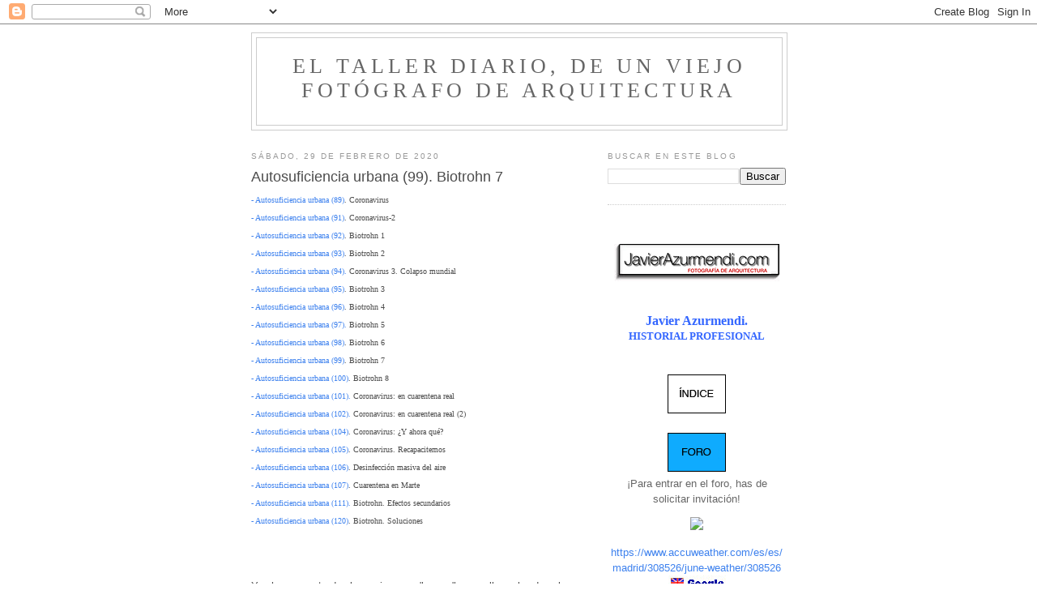

--- FILE ---
content_type: text/html; charset=UTF-8
request_url: https://diariodeunviejo.blogspot.com/2020/02/autosuficiencia-urbana-99-biotrohn-7.html
body_size: 21523
content:
<!DOCTYPE html>
<html dir='ltr'>
<head>
<link href='https://www.blogger.com/static/v1/widgets/2944754296-widget_css_bundle.css' rel='stylesheet' type='text/css'/>
<meta content='text/html; charset=UTF-8' http-equiv='Content-Type'/>
<meta content='blogger' name='generator'/>
<link href='https://diariodeunviejo.blogspot.com/favicon.ico' rel='icon' type='image/x-icon'/>
<link href='https://diariodeunviejo.blogspot.com/2020/02/autosuficiencia-urbana-99-biotrohn-7.html' rel='canonical'/>
<link rel="alternate" type="application/atom+xml" title="El taller diario, de un viejo fotógrafo de arquitectura - Atom" href="https://diariodeunviejo.blogspot.com/feeds/posts/default" />
<link rel="alternate" type="application/rss+xml" title="El taller diario, de un viejo fotógrafo de arquitectura - RSS" href="https://diariodeunviejo.blogspot.com/feeds/posts/default?alt=rss" />
<link rel="service.post" type="application/atom+xml" title="El taller diario, de un viejo fotógrafo de arquitectura - Atom" href="https://www.blogger.com/feeds/5074817805630328410/posts/default" />

<link rel="alternate" type="application/atom+xml" title="El taller diario, de un viejo fotógrafo de arquitectura - Atom" href="https://diariodeunviejo.blogspot.com/feeds/31508415949304710/comments/default" />
<!--Can't find substitution for tag [blog.ieCssRetrofitLinks]-->
<link href='https://live.staticflickr.com/65535/49544388997_a4188fc06c_b.jpg' rel='image_src'/>
<meta content='https://diariodeunviejo.blogspot.com/2020/02/autosuficiencia-urbana-99-biotrohn-7.html' property='og:url'/>
<meta content='Autosuficiencia urbana (99). Biotrohn 7' property='og:title'/>
<meta content='   - Autosuficiencia urbana (89) . Coronavirus   - Autosuficiencia urbana (91) . Coronavirus-2   - Autosuficiencia urbana (92) . Biotrohn 1 ...' property='og:description'/>
<meta content='https://lh3.googleusercontent.com/blogger_img_proxy/AEn0k_vWe-Sj1T2EdWtc897f-wT6kCY_WGO3xEXx1-9oQULAiJE9RIVgMIjoIRa2PAzS2OuBHhuKd-AMXwsjFi9RIslLTCQ9ZPNrKQSYOsiXFqCPnd-Fm6eMFHCGsUyyhjVjL8bgkIk=w1200-h630-p-k-no-nu' property='og:image'/>
<title>El taller diario, de un viejo fotógrafo de arquitectura: Autosuficiencia urbana (99). Biotrohn 7</title>
<style id='page-skin-1' type='text/css'><!--
/*
-----------------------------------------------
Blogger Template Style
Name:     Minima
Date:     26 Feb 2004
Updated by: Blogger Team
----------------------------------------------- */
/* Use this with templates/template-twocol.html */
body {
background:#ffffff;
margin:0;
color:#4c4c4c;
font:x-small Georgia Serif;
font-size/* */:/**/small;
font-size: /**/small;
text-align: center;
}
a:link {
color:#3D81EE;
text-decoration:none;
}
a:visited {
color:#3D81EE;
text-decoration:none;
}
a:hover {
color:#4c4c4c;
text-decoration:underline;
}
a img {
border-width:0;
}
/* Header
-----------------------------------------------
*/
#header-wrapper {
width:660px;
margin:0 auto 10px;
border:1px solid #cccccc;
}
#header-inner {
background-position: center;
margin-left: auto;
margin-right: auto;
}
#header {
margin: 5px;
border: 1px solid #cccccc;
text-align: center;
color:#666666;
}
#header h1 {
margin:5px 5px 0;
padding:15px 20px .25em;
line-height:1.2em;
text-transform:uppercase;
letter-spacing:.2em;
font: normal normal 200% Georgia, Serif;
}
#header a {
color:#666666;
text-decoration:none;
}
#header a:hover {
color:#666666;
}
#header .description {
margin:0 5px 5px;
padding:0 20px 15px;
max-width:700px;
text-transform:uppercase;
letter-spacing:.2em;
line-height: 1.4em;
font: normal normal 78% 'Trebuchet MS', Trebuchet, Arial, Verdana, Sans-serif;
color: #999999;
}
#header img {
margin-left: auto;
margin-right: auto;
}
/* Outer-Wrapper
----------------------------------------------- */
#outer-wrapper {
width: 660px;
margin:0 auto;
padding:10px;
text-align:left;
font: normal normal 100% Arial, Tahoma, Helvetica, FreeSans, sans-serif;
}
#main-wrapper {
width: 410px;
float: left;
word-wrap: break-word; /* fix for long text breaking sidebar float in IE */
overflow: hidden;     /* fix for long non-text content breaking IE sidebar float */
}
#sidebar-wrapper {
width: 220px;
float: right;
word-wrap: break-word; /* fix for long text breaking sidebar float in IE */
overflow: hidden;      /* fix for long non-text content breaking IE sidebar float */
}
/* Headings
----------------------------------------------- */
h2 {
margin:1.5em 0 .75em;
font:normal normal 78% 'Trebuchet MS',Trebuchet,Arial,Verdana,Sans-serif;
line-height: 1.4em;
text-transform:uppercase;
letter-spacing:.2em;
color:#999999;
}
/* Posts
-----------------------------------------------
*/
h2.date-header {
margin:1.5em 0 .5em;
}
.post {
margin:.5em 0 1.5em;
border-bottom:1px dotted #cccccc;
padding-bottom:1.5em;
}
.post h3 {
margin:.25em 0 0;
padding:0 0 4px;
font-size:140%;
font-weight:normal;
line-height:1.4em;
color:#4c4c4c;
}
.post h3 a, .post h3 a:visited, .post h3 strong {
display:block;
text-decoration:none;
color:#4c4c4c;
font-weight:normal;
}
.post h3 strong, .post h3 a:hover {
color:#4c4c4c;
}
.post-body {
margin:0 0 .75em;
line-height:1.6em;
}
.post-body blockquote {
line-height:1.3em;
}
.post-footer {
margin: .75em 0;
color:#999999;
text-transform:uppercase;
letter-spacing:.1em;
font: normal normal 78% 'Trebuchet MS', Trebuchet, Arial, Verdana, Sans-serif;
line-height: 1.4em;
}
.comment-link {
margin-left:.6em;
}
.post img, table.tr-caption-container {
padding:4px;
border:1px solid #cccccc;
}
.tr-caption-container img {
border: none;
padding: 0;
}
.post blockquote {
margin:1em 20px;
}
.post blockquote p {
margin:.75em 0;
}
/* Comments
----------------------------------------------- */
#comments h4 {
margin:1em 0;
font-weight: bold;
line-height: 1.4em;
text-transform:uppercase;
letter-spacing:.2em;
color: #999999;
}
#comments-block {
margin:1em 0 1.5em;
line-height:1.6em;
}
#comments-block .comment-author {
margin:.5em 0;
}
#comments-block .comment-body {
margin:.25em 0 0;
}
#comments-block .comment-footer {
margin:-.25em 0 2em;
line-height: 1.4em;
text-transform:uppercase;
letter-spacing:.1em;
}
#comments-block .comment-body p {
margin:0 0 .75em;
}
.deleted-comment {
font-style:italic;
color:gray;
}
#blog-pager-newer-link {
float: left;
}
#blog-pager-older-link {
float: right;
}
#blog-pager {
text-align: center;
}
.feed-links {
clear: both;
line-height: 2.5em;
}
/* Sidebar Content
----------------------------------------------- */
.sidebar {
color: #666666;
line-height: 1.5em;
}
.sidebar ul {
list-style:none;
margin:0 0 0;
padding:0 0 0;
}
.sidebar li {
margin:0;
padding-top:0;
padding-right:0;
padding-bottom:.25em;
padding-left:15px;
text-indent:-15px;
line-height:1.5em;
}
.sidebar .widget, .main .widget {
border-bottom:1px dotted #cccccc;
margin:0 0 1.5em;
padding:0 0 1.5em;
}
.main .Blog {
border-bottom-width: 0;
}
/* Profile
----------------------------------------------- */
.profile-img {
float: left;
margin-top: 0;
margin-right: 5px;
margin-bottom: 5px;
margin-left: 0;
padding: 4px;
border: 1px solid #cccccc;
}
.profile-data {
margin:0;
text-transform:uppercase;
letter-spacing:.1em;
font: normal normal 78% 'Trebuchet MS', Trebuchet, Arial, Verdana, Sans-serif;
color: #999999;
font-weight: bold;
line-height: 1.6em;
}
.profile-datablock {
margin:.5em 0 .5em;
}
.profile-textblock {
margin: 0.5em 0;
line-height: 1.6em;
}
.profile-link {
font: normal normal 78% 'Trebuchet MS', Trebuchet, Arial, Verdana, Sans-serif;
text-transform: uppercase;
letter-spacing: .1em;
}
/* Footer
----------------------------------------------- */
#footer {
width:660px;
clear:both;
margin:0 auto;
padding-top:15px;
line-height: 1.6em;
text-transform:uppercase;
letter-spacing:.1em;
text-align: center;
}

--></style>
<link href='https://www.blogger.com/dyn-css/authorization.css?targetBlogID=5074817805630328410&amp;zx=8d3faec4-6630-474d-9152-9a88bd52f5df' media='none' onload='if(media!=&#39;all&#39;)media=&#39;all&#39;' rel='stylesheet'/><noscript><link href='https://www.blogger.com/dyn-css/authorization.css?targetBlogID=5074817805630328410&amp;zx=8d3faec4-6630-474d-9152-9a88bd52f5df' rel='stylesheet'/></noscript>
<meta name='google-adsense-platform-account' content='ca-host-pub-1556223355139109'/>
<meta name='google-adsense-platform-domain' content='blogspot.com'/>

<!-- data-ad-client=ca-pub-7992241800148903 -->

</head>
<body>
<div class='navbar section' id='navbar'><div class='widget Navbar' data-version='1' id='Navbar1'><script type="text/javascript">
    function setAttributeOnload(object, attribute, val) {
      if(window.addEventListener) {
        window.addEventListener('load',
          function(){ object[attribute] = val; }, false);
      } else {
        window.attachEvent('onload', function(){ object[attribute] = val; });
      }
    }
  </script>
<div id="navbar-iframe-container"></div>
<script type="text/javascript" src="https://apis.google.com/js/platform.js"></script>
<script type="text/javascript">
      gapi.load("gapi.iframes:gapi.iframes.style.bubble", function() {
        if (gapi.iframes && gapi.iframes.getContext) {
          gapi.iframes.getContext().openChild({
              url: 'https://www.blogger.com/navbar/5074817805630328410?po\x3d31508415949304710\x26origin\x3dhttps://diariodeunviejo.blogspot.com',
              where: document.getElementById("navbar-iframe-container"),
              id: "navbar-iframe"
          });
        }
      });
    </script><script type="text/javascript">
(function() {
var script = document.createElement('script');
script.type = 'text/javascript';
script.src = '//pagead2.googlesyndication.com/pagead/js/google_top_exp.js';
var head = document.getElementsByTagName('head')[0];
if (head) {
head.appendChild(script);
}})();
</script>
</div></div>
<div id='outer-wrapper'><div id='wrap2'>
<!-- skip links for text browsers -->
<span id='skiplinks' style='display:none;'>
<a href='#main'>skip to main </a> |
      <a href='#sidebar'>skip to sidebar</a>
</span>
<div id='header-wrapper'>
<div class='header section' id='header'><div class='widget Header' data-version='1' id='Header1'>
<div id='header-inner'>
<div class='titlewrapper'>
<h1 class='title'>
<a href='https://diariodeunviejo.blogspot.com/'>
El taller diario, de un viejo fotógrafo de arquitectura
</a>
</h1>
</div>
<div class='descriptionwrapper'>
<p class='description'><span>
</span></p>
</div>
</div>
</div></div>
</div>
<div id='content-wrapper'>
<div id='crosscol-wrapper' style='text-align:center'>
<div class='crosscol no-items section' id='crosscol'></div>
</div>
<div id='main-wrapper'>
<div class='main section' id='main'><div class='widget Blog' data-version='1' id='Blog1'>
<div class='blog-posts hfeed'>

          <div class="date-outer">
        
<h2 class='date-header'><span>sábado, 29 de febrero de 2020</span></h2>

          <div class="date-posts">
        
<div class='post-outer'>
<div class='post hentry uncustomized-post-template' itemprop='blogPost' itemscope='itemscope' itemtype='http://schema.org/BlogPosting'>
<meta content='https://live.staticflickr.com/65535/49544388997_a4188fc06c_b.jpg' itemprop='image_url'/>
<meta content='5074817805630328410' itemprop='blogId'/>
<meta content='31508415949304710' itemprop='postId'/>
<a name='31508415949304710'></a>
<h3 class='post-title entry-title' itemprop='name'>
Autosuficiencia urbana (99). Biotrohn 7
</h3>
<div class='post-header'>
<div class='post-header-line-1'></div>
</div>
<div class='post-body entry-content' id='post-body-31508415949304710' itemprop='description articleBody'>
<div style="text-align: justify;">
<div style="font-family: &quot;segoe ui&quot;, &quot;helvetica neue&quot;, helvetica, roboto, oxygen, ubuntu, cantarell, &quot;fira sans&quot;, &quot;droid sans&quot;, sans-serif; font-size: 15px;">
<div style="font-family: &quot;segoe ui&quot;, &quot;helvetica neue&quot;, helvetica, roboto, oxygen, ubuntu, cantarell, &quot;fira sans&quot;, &quot;droid sans&quot;, sans-serif; font-size: 15px;">
<span style="font-size: x-small;"><a href="https://diariodeunviejo.blogspot.com/2020/02/autosuficiencia-urbana-89-coronavirus.html" style="font-family: times;">- Autosuficiencia urbana (89)</a><span style="caret-color: rgb(76, 76, 76); color: #4c4c4c; font-family: &quot;times&quot;;">. Coronavirus</span></span></div>
<div style="font-family: &quot;segoe ui&quot;, &quot;helvetica neue&quot;, helvetica, roboto, oxygen, ubuntu, cantarell, &quot;fira sans&quot;, &quot;droid sans&quot;, sans-serif; font-size: 15px;">
<span style="font-size: x-small;"><a href="https://diariodeunviejo.blogspot.com/2020/02/autosuficiencia-urbana-91-coronavirus-2.html" style="font-family: times;">- Autosuficiencia urbana (91)</a><span style="caret-color: rgb(76, 76, 76); color: #4c4c4c; font-family: &quot;times&quot;;">. Coronavirus-2</span></span></div>
<div style="font-family: times;">
<span style="font-size: xx-small;"><span style="caret-color: rgb(76, 76, 76); color: #4c4c4c; font-size: x-small;"><a href="https://diariodeunviejo.blogspot.com/2020/02/autosuficiencia-urbana-92-biotrohn-1.html">- Autosuficiencia urbana (92)</a>. Biotrohn 1</span></span></div>
<div style="font-family: times;">
<span style="font-size: x-small;"><span style="caret-color: rgb(76, 76, 76); color: #4c4c4c;"></span></span></div>
<div style="font-family: times;">
<span style="font-size: xx-small;"><span style="caret-color: rgb(76, 76, 76); color: #4c4c4c; font-size: x-small;"><a href="https://diariodeunviejo.blogspot.com/2020/02/autosuficiencia-urbana-93-biotrohn-2.html">- Autosuficiencia urbana (93)</a>. Biotrohn 2</span></span><br />
<span style="font-size: xx-small;"><span style="caret-color: rgb(76, 76, 76); color: #4c4c4c; font-size: x-small;"><a href="https://diariodeunviejo.blogspot.com/2020/02/autosuficiencia-urbana-94-coronavirus-3.html">- Autosuficiencia urbana (94).</a>&nbsp;Coronavirus 3. Colapso mundial</span></span><br />
<span style="font-size: xx-small;"><span style="caret-color: rgb(76, 76, 76); color: #4c4c4c; font-size: x-small;"><a href="https://diariodeunviejo.blogspot.com/2020/02/autosuficiencia-urbana-95-biotrohn-3.html">- Autosuficiencia urbana (95)</a>.&nbsp;Biotrohn 3</span></span><br />
<span style="font-size: xx-small;"><span style="caret-color: rgb(76, 76, 76); color: #4c4c4c; font-size: x-small;"><a href="https://diariodeunviejo.blogspot.com/2020/02/autosuficiencia-urbana-96-biotrohn-4.html">- Autosuficiencia urbana (96)</a>.&nbsp;Biotrohn 4</span></span><br />
<span style="font-size: xx-small;"><span style="caret-color: rgb(76, 76, 76); color: #4c4c4c; font-size: x-small;"><a href="https://diariodeunviejo.blogspot.com/2020/02/autosuficiencia-urbana-97-biotrohn-5.html">- Autosuficiencia urbana (97).</a>&nbsp;Biotrohn 5</span></span><br />
<span style="font-size: xx-small;"><span style="caret-color: rgb(76, 76, 76); color: #4c4c4c; font-size: x-small;"><a href="https://diariodeunviejo.blogspot.com/2020/02/autosuficiencia-urbana-98-biotrohn-6.html">- Autosuficiencia urbana (98)</a>.&nbsp;Biotrohn 6</span></span><br />
<span style="font-size: xx-small;"><span style="caret-color: rgb(76, 76, 76); color: #4c4c4c; font-size: x-small;"><a href="https://diariodeunviejo.blogspot.com/2020/02/autosuficiencia-urbana-99-biotrohn-7.html">- Autosuficiencia urbana (99)</a>.&nbsp;Biotrohn 7</span></span><br />
<span style="font-size: xx-small;"><span style="caret-color: rgb(76, 76, 76); color: #4c4c4c; font-size: x-small;"><a href="https://diariodeunviejo.blogspot.com/2020/03/autosuficiencia-urbana-100-biotrohn-8.html">- Autosuficiencia urbana (100)</a>.&nbsp;Biotrohn 8</span></span><br />
<span style="font-size: xx-small;"><span style="caret-color: rgb(76, 76, 76); color: #4c4c4c; font-size: x-small;"><a href="https://diariodeunviejo.blogspot.com/2020/03/autosuficiencia-urbana-101-coronavirus.html">- Autosuficiencia urbana (101).</a>&nbsp;Coronavirus: en cuarentena real</span></span><br />
<span style="font-size: xx-small;"><span style="caret-color: rgb(76, 76, 76); color: #4c4c4c; font-size: x-small;"><a href="https://diariodeunviejo.blogspot.com/2020/03/autosuficiencia-urbana-102-coronavirus.html">- Autosuficiencia urbana (102).</a>&nbsp;Coronavirus: en cuarentena real (2)</span></span><br />
<span style="font-size: xx-small;"><span style="caret-color: rgb(76, 76, 76); color: #4c4c4c; font-size: x-small;"><a href="https://diariodeunviejo.blogspot.com/2020/03/autosuficiencia-urbana-104-coronavirus.html">- Autosuficiencia urbana (104)</a><span style="caret-color: rgb(76, 76, 76);">. Coronavirus: &#191;Y ahora qué?</span></span></span><br />
<span style="font-size: xx-small;"><span style="caret-color: rgb(76, 76, 76); color: #4c4c4c; font-size: x-small;"><span style="caret-color: rgb(76, 76, 76);"><a href="http://diariodeunviejo.blogspot.com/2020/03/autosuficiencia-urbana-105-coronavirus.html">- Autosuficiencia urbana (105)</a><span style="caret-color: rgb(76, 76, 76);">. Coronavirus. Recapacitemos</span></span></span></span><br />
<span style="font-size: xx-small;"><span style="caret-color: rgb(76, 76, 76); color: #4c4c4c; font-size: x-small;"><span style="caret-color: rgb(76, 76, 76);"><span style="caret-color: rgb(76, 76, 76);"><a href="https://diariodeunviejo.blogspot.com/2020/03/autosuficiencia-urbana-106-desinfeccion.html">- Autosuficiencia urbana (106)</a><span style="caret-color: rgb(76, 76, 76);">. Desinfección masiva del aire</span></span></span></span></span><br />
<span style="font-size: xx-small;"><span style="caret-color: rgb(76, 76, 76); color: #4c4c4c; font-size: x-small;"><span style="caret-color: rgb(76, 76, 76);"><span style="caret-color: rgb(76, 76, 76);"><span style="caret-color: rgb(76, 76, 76);"><a href="https://diariodeunviejo.blogspot.com/2020/04/autosuficiencia-urbana-107-cuarentena.html">- Autosuficiencia urbana (107)</a><span style="caret-color: rgb(76, 76, 76);">. Cuarentena en Marte</span></span></span></span></span></span><br />
<span style="font-size: xx-small;"><span style="caret-color: rgb(76, 76, 76); color: #4c4c4c; font-size: x-small;"><a href="https://diariodeunviejo.blogspot.com/2020/04/autosuficinecia-urbana-111-biotrohn.html">- Autosuficiencia urbana (111).</a>&nbsp;Biotrohn. Efectos secundarios</span></span></div>
<div style="font-family: -webkit-standard;">
<span style="font-size: x-small;"><a href="https://diariodeunviejo.blogspot.com/2020/05/autosuficiencia-urbana-120-biotrohn.html" style="font-family: times;">- Autosuficiencia urbana (120)</a><span style="caret-color: rgb(76, 76, 76); color: #4c4c4c; font-family: &quot;times&quot;;">.&nbsp;Biotrohn. Soluciones</span></span></div>
</div>
</div>
<br />
<br />
<br />
<div style="text-align: justify;">
Ya he encontrado las primeras "pegas", por llamarle de alguna manera, al Biotrohn: no necesariamente funciona bien un programa determinado para una enfermedad concreta. Me ha sucedido con una gripe insistente de mi mujer que, con los programas de "<b><u>Gripe virica</u></b>" (Nº6) y "<b><u>Coronavirus</u></b>" (Nº36), no remitía, pero que con el de "<b><u>Infección general</u></b>" (Nº3) lo ha hecho de forma clara y contundente.</div>
<div style="text-align: justify;">
<br /></div>
<div style="text-align: justify;">
También es cierto que, al unísono, he aumentado la concentración del Dioxido de Cloro (he realizado una serie nueva, mas concentrada) que estába tomando y, por lo tanto, también puede ser esta circunstancia, la responsable.<br />
<br />
<div class="separator" style="clear: both; text-align: center;">
<a href="https://live.staticflickr.com/65535/49544388997_a4188fc06c_b.jpg" imageanchor="1" style="margin-left: 1em; margin-right: 1em;"><img border="0" data-original-height="800" data-original-width="600" height="400" src="https://live.staticflickr.com/65535/49544388997_a4188fc06c_b.jpg" width="300" /></a></div>
</div>
<div style="text-align: justify;">
<br /></div>
<div style="text-align: justify;">
En cualquier caso resulta interesante ser consciente de que al no ser profesionales de la salud no tenemos medios para dictaminar de qué enfermedad se trata y, por lo tanto, es muy fácil confundirse con el programa aplicado; se ha de variar de programa, por alguno compatible con los síntomas, si el anterior no dio el resultado esperado.</div>
<div style="text-align: justify;">
<br /></div>
<div style="text-align: justify;">
Poco a poco le vamos sacando rendimiento a este increíble aparato, que ya nos ha tratado un montón de problemas desde tendinitis, artrosis y coronavirus hasta un cansancio general, e infección generalizada; todos, con un exito rotundo e incontestable.<br />
<br />
<br />
<br />
<div style="font-family: times;">
<div style="font-family: times;">
<a href="http://diariodeunviejo.blogspot.com.es/2011/08/poliexpan-para-la-autosuficinecia.html"><span style="font-size: xx-small;">"Poliexpán" para la autosuficiencia (1)</span></a></div>
<div style="font-family: times;">
<a href="http://diariodeunviejo.blogspot.com.es/2015/02/poliexpan-para-la-autosuficiencia-2.html"><span style="font-size: xx-small;">- "Poliexpán" para la autosuficiencia (2)</span></a></div>
<div style="font-family: times;">
<span style="font-size: x-small;"><a href="http://diariodeunviejo.blogspot.com.es/2014/08/la-bicicleta-el-pulgon-el-huerto-urbano.html">- La bicicleta, el pulgón, el huerto urbano y las cortinas vegetales</a></span><br />
<span style="font-size: x-small;"><a href="http://diariodeunviejo.blogspot.com.es/2013/01/autosuficiencia-urbana-1-el-pan.html">- Autosuficiencia urbana (1)</a>&nbsp;Fabricación de pan en casa (1)</span></div>
<div style="font-family: times;">
<span style="font-size: x-small;"><a href="http://diariodeunviejo.blogspot.com.es/2014/07/autosuficinecia-urbana-2-conserva-de.html">- Autosuficiencia urbana (2)&nbsp;</a>Consevas de bonito</span></div>
<div style="font-family: times;">
<span style="font-size: x-small;"><a href="http://diariodeunviejo.blogspot.com.es/2013/08/autosuficiencia.html">- Autosuficiencia urbana (3)</a>&nbsp;Fabricación de jabón</span></div>
<div style="font-family: times;">
<span style="font-size: x-small;"><a href="http://diariodeunviejo.blogspot.com.es/2014/10/autosuficiencia-urbana-2-cultivar.html">- Autosuficinecia urbana (4)&nbsp;</a>Cultivar verduras en casa</span></div>
<div style="font-family: times;">
<span style="font-size: x-small;"><a href="http://diariodeunviejo.blogspot.com.es/2014/10/autosuficiencia-urbana-5-la-fabricacion.html">- Autosuficiencia urbana (5)&nbsp;</a>Fabricación de pan en casa (2)</span></div>
<div style="font-family: times;">
<span style="font-size: x-small;">-&nbsp;<a href="http://diariodeunviejo.blogspot.com.es/2011/08/poliexpan-para-la-autosuficinecia.html">Autosuficinecia urbana (6)</a>&nbsp;Rep. de entarimados sin acuchillado 1 y&nbsp;2</span></div>
<div style="font-family: times;">
<span style="font-size: x-small;"><a href="http://diariodeunviejo.blogspot.com.es/2015/04/autosuficiencia-urbana-7-ampliar-mi.html">- Autosuficiencia urbana (7)</a>. Ampliar mi huerto urbano (1)</span></div>
<div style="font-family: times;">
<span style="font-size: x-small;"><a href="http://diariodeunviejo.blogspot.com.es/2015/04/autosuficiencia-urbana-8-ampliar-mi.html">- Autosuficiencia urbana (8)</a>. Ampliar mi huerto urbano (2)</span></div>
<div style="font-family: times;">
<span style="font-size: x-small;"><a href="http://diariodeunviejo.blogspot.com.es/2015/05/autosuficiencia-urbana-9-ampliar-mi.html">- Autosuficiencia urbana (9). Ampliar mi huerto urbano (3)</a><a href="http://./">.</a>&nbsp;Las&nbsp;sombras, para poder cultivar</span></div>
<div style="font-family: times;">
<span style="font-size: x-small;"><a href="http://diariodeunviejo.blogspot.com.es/2015/05/autosuficiencia-urbana-10-visitantes.html">- Autosuficiencia urbana (10)</a>.&nbsp;Visitantes contra el pulgón</span></div>
<div style="font-family: times;">
<span style="font-size: x-small;"><a href="http://diariodeunviejo.blogspot.com.es/2016/02/autosuficiencia-urbana-20-el-huerto.html">- Autosuficiencia urbana (20)</a>. El huerto urbano en Febrero (9)</span></div>
<div style="font-family: times;">
<span style="font-size: x-small;"><span style="font-size: x-small;"><span style="font-size: x-small;">-<a href="http://diariodeunviejo.blogspot.com.es/2016/06/autosuficiencia-urbana-30-el-huerto.html">&nbsp;Autosuficiencia urbana (30).</a>&nbsp;El huerto urbano (12)&nbsp;</span></span>Sin pimientos y con bencejos</span><span style="font-size: x-small;">&nbsp;</span></div>
<div style="font-family: times;">
<span style="font-size: x-small;"><a href="http://diariodeunviejo.blogspot.com.es/2016/10/autosuficiencia-urbana-40-el-huerto.html">- Autosuficiencia urbana (40)</a>. El huerto urbano (22). El c. en int. (9). Invierno</span><span style="font-size: x-small;">&nbsp;</span></div>
<div style="font-family: times;">
<span style="font-size: x-small;"><a href="http://diariodeunviejo.blogspot.com.es/2016/12/autosuficiencia-urbana-50-el-huerto.html">- Autosuficiencia urbana (50)</a>. El huerto urb.(32). La temp. necesaria para el tomate, &nbsp;todo el año</span></div>
<div style="font-family: times;">
<span style="font-size: x-small;"><a href="http://diariodeunviejo.blogspot.com.es/2017/09/autosuficiencia-urbana-60-la_4.html">- Autosuficiencia urbana (60)</a>.&nbsp;La fabricación de yogur artesanal</span></div>
<div style="font-family: times;">
<span style="font-size: x-small;"><a href="http://diariodeunviejo.blogspot.com/2018/10/autosuficiencia-urbana-70-mms-y-cds.html">- Autosuficiencia urbana (70).</a>&nbsp;MMS y CDS</span><br />
<a href="https://diariodeunviejo.blogspot.com/2019/10/autosuficiencia-urbana-80-las-pesca-5.html"><span style="font-size: x-small;">- Autosuficiencia urbana (80)</span></a><span style="font-size: x-small;">. La pesca (5). Las pruebas</span><br />
<span style="font-size: x-small;"><a href="https://diariodeunviejo.blogspot.com/2019/10/autosuficiencia-urbana-80-las-pesca-5.html">- Autosuficiencia urbana (81)</a>. La pesca (6). El reingreso y la vela</span><br />
<span style="font-size: x-small;"><a href="https://diariodeunviejo.blogspot.com/2019/11/autosuficiencia-urbana-82-la-pesca-7-el.html">- Autosuficiencia urbana (82).</a>&nbsp;La pesca (7). El transporte para la pesca</span><br />
<span style="font-size: x-small;"><a href="https://diariodeunviejo.blogspot.com/2019/11/autosuficiencia-urbana-83-la-pesca-8-la.html">- Autosuficiencia urbana (83).</a>&nbsp;La pesca (8). La seguridad en la pesca</span><br />
<span style="font-size: x-small;"><a href="https://diariodeunviejo.blogspot.com/2019/11/autosuficiencia-urbana-84-la-pesca-9.html">- Autosuficiencia urbana (84)</a>.&nbsp;La pesca (9). Las cuestiones legales</span><br />
<span style="font-size: x-small;"><a href="https://diariodeunviejo.blogspot.com/2019/12/autosuficiencia-urbana-85-la-pesca-10.html">- Autosuficiencia urbana (85).</a>&nbsp;La pesca (10). Las últimas cosas</span><br />
<span style="font-size: x-small;"><a href="https://diariodeunviejo.blogspot.com/2019/12/autosuficiencia-urbana-86-la-pesca-11.html">- Autosuficiencia urbana (86).</a>&nbsp;La pesca (11). Algunas mejoras</span><br />
<span style="font-size: x-small;"><span style="caret-color: rgb(76, 76, 76); color: #4c4c4c;"><a href="https://diariodeunviejo.blogspot.com/2019/12/autosuficiencia-urbana-87-la-pesca-12.html">- Autosuficiencia urbana (87)</a>.</span><span style="caret-color: rgb(76, 76, 76); color: #4c4c4c;">&nbsp;La pesca (12). Pruebas de navegación en tierra</span></span><br />
<span style="font-size: xx-small;"><span style="caret-color: rgb(76, 76, 76); color: #4c4c4c; font-size: x-small;"><a href="https://diariodeunviejo.blogspot.com/2019/12/autosuficiencia-urbana-88-la-pesca-13.html">- Autosuficiencia urbana (88)</a>.&nbsp;La pesca (13). Pruebas de navegación en tierra-2</span></span><br />
<span style="font-size: xx-small;"><span style="caret-color: rgb(76, 76, 76); color: #4c4c4c; font-size: x-small;"><a href="https://diariodeunviejo.blogspot.com/2020/02/autosuficiencia-urbana-89-coronavirus.html">- Autosuficiencia urbana (89)</a>. Coronavirus</span></span></div>
</div>
<div style="font-family: times;">
<a href="https://diariodeunviejo.blogspot.com/2020/02/autosuficiencia-urbana-90-la-pesca-14.html" style="font-size: small;">- Autosuficiencia urbana (90)</a><span style="color: #4c4c4c; font-size: x-small;">.&nbsp;La pesca (14). Mejoras</span></div>
<div style="font-family: times;">
<span style="font-size: xx-small;"><span style="caret-color: rgb(76, 76, 76); color: #4c4c4c; font-size: x-small;"><a href="https://diariodeunviejo.blogspot.com/2020/02/autosuficiencia-urbana-91-coronavirus-2.html">- Autosuficiencia urbana (91)</a>. Coronavirus-2</span></span><br />
<span style="font-size: xx-small;"><span style="caret-color: rgb(76, 76, 76); color: #4c4c4c; font-size: x-small;"><a href="https://diariodeunviejo.blogspot.com/2020/02/autosuficiencia-urbana-92-biotrohn-1.html">- Autosuficiencia urbana (92)</a>. Biotrohn 1</span></span><br />
<span style="font-size: xx-small;"><span style="caret-color: rgb(76, 76, 76); color: #4c4c4c; font-size: x-small;"><a href="https://diariodeunviejo.blogspot.com/2020/02/autosuficiencia-urbana-93-biotrohn-2.html">- Autosuficiencia urbana (93)</a>. Biotrohn 2</span></span><br />
<span style="font-size: xx-small;"><span style="caret-color: rgb(76, 76, 76); color: #4c4c4c; font-size: x-small;"><a href="https://diariodeunviejo.blogspot.com/2020/02/autosuficiencia-urbana-94-coronavirus-3.html">- Autosuficiencia urbana (94).</a>&nbsp;Coronavirus 3. Colapso mundial</span></span><br />
<span style="font-size: x-small;"><a href="https://diariodeunviejo.blogspot.com/2020/02/autosuficiencia-urbana-95-biotrohn-3.html">- Autosuficiencia urbana (95)</a><span style="caret-color: rgb(76, 76, 76); color: #4c4c4c;">.&nbsp;Biotrohn 3</span></span><br />
<span style="font-size: x-small;"><span style="caret-color: rgb(76, 76, 76); color: #4c4c4c;"><a href="https://diariodeunviejo.blogspot.com/2020/02/autosuficiencia-urbana-96-biotrohn-4.html">- Autosuficiencia urbana (96)</a>.&nbsp;Biotrohn 4</span></span><br />
<span style="font-size: x-small;"><span style="caret-color: rgb(76, 76, 76); color: #4c4c4c;"><a href="https://diariodeunviejo.blogspot.com/2020/02/autosuficiencia-urbana-97-biotrohn-5.html">- Autosuficiencia urbana (97)</a>.&nbsp;Biotrohn 5</span></span><br />
<span style="font-size: x-small;"><span style="caret-color: rgb(76, 76, 76); color: #4c4c4c;"><a href="https://diariodeunviejo.blogspot.com/2020/02/autosuficiencia-urbana-98-biotrohn-6.html">- Autosuficiencia urbana (98)</a>.&nbsp;Biotrohn 6</span></span><br />
<span style="font-size: x-small;"><span style="caret-color: rgb(76, 76, 76); color: #4c4c4c;"><a href="https://diariodeunviejo.blogspot.com/2020/02/autosuficiencia-urbana-99-biotrohn-7.html">- Autosuficiencia urbana (99)</a>.&nbsp;Biotrohn 7</span></span></div>
</div>
<div style='clear: both;'></div>
</div>
<div class='post-footer'>
<div class='post-footer-line post-footer-line-1'>
<span class='post-author vcard'>
Publicado por
<span class='fn' itemprop='author' itemscope='itemscope' itemtype='http://schema.org/Person'>
<span itemprop='name'>Javier Azurmendi</span>
</span>
</span>
<span class='post-timestamp'>
en
<meta content='https://diariodeunviejo.blogspot.com/2020/02/autosuficiencia-urbana-99-biotrohn-7.html' itemprop='url'/>
<a class='timestamp-link' href='https://diariodeunviejo.blogspot.com/2020/02/autosuficiencia-urbana-99-biotrohn-7.html' rel='bookmark' title='permanent link'><abbr class='published' itemprop='datePublished' title='2020-02-29T22:10:00-08:00'>22:10</abbr></a>
</span>
<span class='post-comment-link'>
</span>
<span class='post-icons'>
<span class='item-control blog-admin pid-950758288'>
<a href='https://www.blogger.com/post-edit.g?blogID=5074817805630328410&postID=31508415949304710&from=pencil' title='Editar entrada'>
<img alt='' class='icon-action' height='18' src='https://resources.blogblog.com/img/icon18_edit_allbkg.gif' width='18'/>
</a>
</span>
</span>
<div class='post-share-buttons goog-inline-block'>
</div>
</div>
<div class='post-footer-line post-footer-line-2'>
<span class='post-labels'>
</span>
</div>
<div class='post-footer-line post-footer-line-3'>
<span class='post-location'>
</span>
</div>
</div>
</div>
<div class='comments' id='comments'>
<a name='comments'></a>
<h4>1 comentario:</h4>
<div class='comments-content'>
<script async='async' src='' type='text/javascript'></script>
<script type='text/javascript'>
    (function() {
      var items = null;
      var msgs = null;
      var config = {};

// <![CDATA[
      var cursor = null;
      if (items && items.length > 0) {
        cursor = parseInt(items[items.length - 1].timestamp) + 1;
      }

      var bodyFromEntry = function(entry) {
        var text = (entry &&
                    ((entry.content && entry.content.$t) ||
                     (entry.summary && entry.summary.$t))) ||
            '';
        if (entry && entry.gd$extendedProperty) {
          for (var k in entry.gd$extendedProperty) {
            if (entry.gd$extendedProperty[k].name == 'blogger.contentRemoved') {
              return '<span class="deleted-comment">' + text + '</span>';
            }
          }
        }
        return text;
      }

      var parse = function(data) {
        cursor = null;
        var comments = [];
        if (data && data.feed && data.feed.entry) {
          for (var i = 0, entry; entry = data.feed.entry[i]; i++) {
            var comment = {};
            // comment ID, parsed out of the original id format
            var id = /blog-(\d+).post-(\d+)/.exec(entry.id.$t);
            comment.id = id ? id[2] : null;
            comment.body = bodyFromEntry(entry);
            comment.timestamp = Date.parse(entry.published.$t) + '';
            if (entry.author && entry.author.constructor === Array) {
              var auth = entry.author[0];
              if (auth) {
                comment.author = {
                  name: (auth.name ? auth.name.$t : undefined),
                  profileUrl: (auth.uri ? auth.uri.$t : undefined),
                  avatarUrl: (auth.gd$image ? auth.gd$image.src : undefined)
                };
              }
            }
            if (entry.link) {
              if (entry.link[2]) {
                comment.link = comment.permalink = entry.link[2].href;
              }
              if (entry.link[3]) {
                var pid = /.*comments\/default\/(\d+)\?.*/.exec(entry.link[3].href);
                if (pid && pid[1]) {
                  comment.parentId = pid[1];
                }
              }
            }
            comment.deleteclass = 'item-control blog-admin';
            if (entry.gd$extendedProperty) {
              for (var k in entry.gd$extendedProperty) {
                if (entry.gd$extendedProperty[k].name == 'blogger.itemClass') {
                  comment.deleteclass += ' ' + entry.gd$extendedProperty[k].value;
                } else if (entry.gd$extendedProperty[k].name == 'blogger.displayTime') {
                  comment.displayTime = entry.gd$extendedProperty[k].value;
                }
              }
            }
            comments.push(comment);
          }
        }
        return comments;
      };

      var paginator = function(callback) {
        if (hasMore()) {
          var url = config.feed + '?alt=json&v=2&orderby=published&reverse=false&max-results=50';
          if (cursor) {
            url += '&published-min=' + new Date(cursor).toISOString();
          }
          window.bloggercomments = function(data) {
            var parsed = parse(data);
            cursor = parsed.length < 50 ? null
                : parseInt(parsed[parsed.length - 1].timestamp) + 1
            callback(parsed);
            window.bloggercomments = null;
          }
          url += '&callback=bloggercomments';
          var script = document.createElement('script');
          script.type = 'text/javascript';
          script.src = url;
          document.getElementsByTagName('head')[0].appendChild(script);
        }
      };
      var hasMore = function() {
        return !!cursor;
      };
      var getMeta = function(key, comment) {
        if ('iswriter' == key) {
          var matches = !!comment.author
              && comment.author.name == config.authorName
              && comment.author.profileUrl == config.authorUrl;
          return matches ? 'true' : '';
        } else if ('deletelink' == key) {
          return config.baseUri + '/comment/delete/'
               + config.blogId + '/' + comment.id;
        } else if ('deleteclass' == key) {
          return comment.deleteclass;
        }
        return '';
      };

      var replybox = null;
      var replyUrlParts = null;
      var replyParent = undefined;

      var onReply = function(commentId, domId) {
        if (replybox == null) {
          // lazily cache replybox, and adjust to suit this style:
          replybox = document.getElementById('comment-editor');
          if (replybox != null) {
            replybox.height = '250px';
            replybox.style.display = 'block';
            replyUrlParts = replybox.src.split('#');
          }
        }
        if (replybox && (commentId !== replyParent)) {
          replybox.src = '';
          document.getElementById(domId).insertBefore(replybox, null);
          replybox.src = replyUrlParts[0]
              + (commentId ? '&parentID=' + commentId : '')
              + '#' + replyUrlParts[1];
          replyParent = commentId;
        }
      };

      var hash = (window.location.hash || '#').substring(1);
      var startThread, targetComment;
      if (/^comment-form_/.test(hash)) {
        startThread = hash.substring('comment-form_'.length);
      } else if (/^c[0-9]+$/.test(hash)) {
        targetComment = hash.substring(1);
      }

      // Configure commenting API:
      var configJso = {
        'maxDepth': config.maxThreadDepth
      };
      var provider = {
        'id': config.postId,
        'data': items,
        'loadNext': paginator,
        'hasMore': hasMore,
        'getMeta': getMeta,
        'onReply': onReply,
        'rendered': true,
        'initComment': targetComment,
        'initReplyThread': startThread,
        'config': configJso,
        'messages': msgs
      };

      var render = function() {
        if (window.goog && window.goog.comments) {
          var holder = document.getElementById('comment-holder');
          window.goog.comments.render(holder, provider);
        }
      };

      // render now, or queue to render when library loads:
      if (window.goog && window.goog.comments) {
        render();
      } else {
        window.goog = window.goog || {};
        window.goog.comments = window.goog.comments || {};
        window.goog.comments.loadQueue = window.goog.comments.loadQueue || [];
        window.goog.comments.loadQueue.push(render);
      }
    })();
// ]]>
  </script>
<div id='comment-holder'>
<div class="comment-thread toplevel-thread"><ol id="top-ra"><li class="comment" id="c6799238211854538932"><div class="avatar-image-container"><img src="//2.bp.blogspot.com/-wlPJuFQ6sn4/TX-diRHzxbI/AAAAAAAAAAk/5bJHq5Eh8ak/s35/josecarlos.jpg" alt=""/></div><div class="comment-block"><div class="comment-header"><cite class="user"><a href="https://www.blogger.com/profile/05451931773958935615" rel="nofollow">José Carlos</a></cite><span class="icon user "></span><span class="datetime secondary-text"><a rel="nofollow" href="https://diariodeunviejo.blogspot.com/2020/02/autosuficiencia-urbana-99-biotrohn-7.html?showComment=1584032806145#c6799238211854538932">12 de marzo de 2020 a las 10:06</a></span></div><p class="comment-content">Muchas gracias Javier por estos artículos tan interesantes del Biotrohn. Me han servido de gran ayuda. </p><span class="comment-actions secondary-text"><a class="comment-reply" target="_self" data-comment-id="6799238211854538932">Responder</a><span class="item-control blog-admin blog-admin pid-113846123"><a target="_self" href="https://www.blogger.com/comment/delete/5074817805630328410/6799238211854538932">Eliminar</a></span></span></div><div class="comment-replies"><div id="c6799238211854538932-rt" class="comment-thread inline-thread hidden"><span class="thread-toggle thread-expanded"><span class="thread-arrow"></span><span class="thread-count"><a target="_self">Respuestas</a></span></span><ol id="c6799238211854538932-ra" class="thread-chrome thread-expanded"><div></div><div id="c6799238211854538932-continue" class="continue"><a class="comment-reply" target="_self" data-comment-id="6799238211854538932">Responder</a></div></ol></div></div><div class="comment-replybox-single" id="c6799238211854538932-ce"></div></li></ol><div id="top-continue" class="continue"><a class="comment-reply" target="_self">Añadir comentario</a></div><div class="comment-replybox-thread" id="top-ce"></div><div class="loadmore hidden" data-post-id="31508415949304710"><a target="_self">Cargar más...</a></div></div>
</div>
</div>
<p class='comment-footer'>
<div class='comment-form'>
<a name='comment-form'></a>
<p>
</p>
<a href='https://www.blogger.com/comment/frame/5074817805630328410?po=31508415949304710&hl=es&saa=85391&origin=https://diariodeunviejo.blogspot.com' id='comment-editor-src'></a>
<iframe allowtransparency='true' class='blogger-iframe-colorize blogger-comment-from-post' frameborder='0' height='410px' id='comment-editor' name='comment-editor' src='' width='100%'></iframe>
<script src='https://www.blogger.com/static/v1/jsbin/2830521187-comment_from_post_iframe.js' type='text/javascript'></script>
<script type='text/javascript'>
      BLOG_CMT_createIframe('https://www.blogger.com/rpc_relay.html');
    </script>
</div>
</p>
<div id='backlinks-container'>
<div id='Blog1_backlinks-container'>
</div>
</div>
</div>
</div>

        </div></div>
      
</div>
<div class='blog-pager' id='blog-pager'>
<span id='blog-pager-newer-link'>
<a class='blog-pager-newer-link' href='https://diariodeunviejo.blogspot.com/2020/03/autosuficiencia-urbana-100-biotrohn-8.html' id='Blog1_blog-pager-newer-link' title='Entrada más reciente'>Entrada más reciente</a>
</span>
<span id='blog-pager-older-link'>
<a class='blog-pager-older-link' href='https://diariodeunviejo.blogspot.com/2020/02/diario-de-un-hortelano-urbano-354-el.html' id='Blog1_blog-pager-older-link' title='Entrada antigua'>Entrada antigua</a>
</span>
<a class='home-link' href='https://diariodeunviejo.blogspot.com/'>Inicio</a>
</div>
<div class='clear'></div>
<div class='post-feeds'>
<div class='feed-links'>
Suscribirse a:
<a class='feed-link' href='https://diariodeunviejo.blogspot.com/feeds/31508415949304710/comments/default' target='_blank' type='application/atom+xml'>Enviar comentarios (Atom)</a>
</div>
</div>
</div><div class='widget Text' data-version='1' id='Text1'>
<div class='widget-content'>
<div style="text-align: center;"><br /><br /><a onblur="try {parent.deselectBloggerImageGracefully();} catch(e) {}" href="http://www.diariodeunviejo.blogspot.com/"><br /></a></div><br /><span style="color: rgb(0, 0, 0);font-size:78%;" ><span style="color: rgb(51, 51, 51);"><span style="color: rgb(0, 0, 0); font-weight: bold;">Copyright de Javier Azurmendi (Madrid) para el conjunto del blog</span><span style="color: rgb(0, 0, 0);">.</span><span style="color: rgb(204, 204, 204);"><span style="color: rgb(0, 0, 0);"> </span> <span style="color: rgb(51, 51, 51);">Todos los derechos reservados sobre el contenido de esta  páginas.</span></span><span style="color: rgb(204, 204, 204);"> </span></span></span><span style="color: rgb(204, 204, 204);font-size:78%;" ><span style="color: rgb(255, 255, 255);"><span style="color: rgb(102, 102, 102);">Se han realizado los depositos de registros y requisitos legales. Javier</span>  <span style="color: rgb(102, 102, 102);">Azurmendi, no se hace responsable de las consecuencias derivadas de seguir sus métodos o consejos,expuestos en esta u otras páginas de su propiedad. De igual forma, javier azurmendi no comparte, necesariamente, las opiniones o consejos expresadas en estas páginas por otros autores.</span></span></span><br /><br />
</div>
<div class='clear'></div>
</div></div>
</div>
<div id='sidebar-wrapper'>
<div class='sidebar section' id='sidebar'><div class='widget BlogSearch' data-version='1' id='BlogSearch1'>
<h2 class='title'>Buscar en este blog</h2>
<div class='widget-content'>
<div id='BlogSearch1_form'>
<form action='https://diariodeunviejo.blogspot.com/search' class='gsc-search-box' target='_top'>
<table cellpadding='0' cellspacing='0' class='gsc-search-box'>
<tbody>
<tr>
<td class='gsc-input'>
<input autocomplete='off' class='gsc-input' name='q' size='10' title='search' type='text' value=''/>
</td>
<td class='gsc-search-button'>
<input class='gsc-search-button' title='search' type='submit' value='Buscar'/>
</td>
</tr>
</tbody>
</table>
</form>
</div>
</div>
<div class='clear'></div>
</div><div class='widget Text' data-version='1' id='Text4'>
<div class='widget-content'>
<div face="&quot;" style="font-family: georgia, serif; font-size: 100%; font-style: normal; font-weight: normal; line-height: normal;"><div face="&quot;" size="medium" style="text-align: center;"><p face="Georgia, serif" style="font-family: &quot;; font-weight: normal; margin-bottom: 0px; margin-left: 0px; margin-right: 0px; margin-top: 0px;"><br /></p></div></div><div><div style="font-family: georgia, serif; font-size: 100%; font-style: normal; font-weight: normal; line-height: normal; text-align: center;"><a href="https://javierazurmendicom.blogspot.com.es/"><img border="0" src="https://blogger.googleusercontent.com/img/b/R29vZ2xl/AVvXsEiwxTrAPvT6zfrFR8d27xPPp1ALVR6_eh4w8rOMuWHNl0hsqk3GdmAQjVNF5HeZw_MTnmoV_cLTPVnQ6A__vtn5KBwDOZ5ghWTnOHuP7KgemcaEWe-zBo5xgVKb1RLYzvltDYrIscYgaj5Q/s1600/BOTON+javierazurmendicom.jpg" style="font-size: 13px;" / /></a></div><div style="font-family: georgia, serif; font-size: 100%; font-style: normal; font-weight: normal; line-height: normal; text-align: center;"><br /></div><div style="font-weight: normal; text-align: center;"><br /></div><div style="font-weight: normal; text-align: center;"><span><span><span =""  style="font-size:100%;"><div face="Georgia, serif" size="3" style="font-family: Georgia, serif; font-size: 16px;"><a href="http://javierazurmendi-historial.blogspot.com.es/"><span =""  style="color:#3366ff;"><span style="font-weight: bold;">Javier Azurmendi.</span></span></a></div><div style="font-family: &quot;; font-size: 100%; font-size: 16px;"><b><a href="http://javierazurmendi-historial.blogspot.com.es/"><span =""  style="color:#3366ff;">HISTORIAL PROFESIONAL</span></a></b></div><div =""   style="font-family:&quot;;font-size:16px;"><span =""   style="font-family:&quot;;color:#333333;"><br /></span></div><div   style="font-size: 100%;font-family:&quot;;font-size:16px;"><span =""   style="font-family:&quot;;color:#333333;"><br /></span></div><div =""   style="font-family:&quot;;font-size:16px;"><span =""   style="font-family:&quot;;color:#333333;"><a href="http://arquitecturaenimagen-indice.blogspot.com/" style="font-family: times; font-size: 16px;"><img alt="" border="0" id="BLOGGER_PHOTO_ID_5415360213351746482" src="https://blogger.googleusercontent.com/img/b/R29vZ2xl/AVvXsEhuWrU7weMLjrY4JG8GDuOQf8ctQ4p-g4Yetl9jxZ-qgs5z6TSCRyxbTHCc1VvLLzzq8SIpbC5shoboHiORfEFQeQgPvMwTduzMuQ9ZXnJpNHPBVnvZ8BhyphenhyphenVsmFIv8Ha8SiRaSdLm0-_4Gg/s400/boton+INDICE.gif" style="cursor: pointer; height: 48px; width: 72px;" / /></a></span></div><div face="&quot;" size="16px" style="font-size: 100%;"><br style="font-family: Georgia, serif;" /><a href="http://elforo-blogdearquitecturaenimagen.blogspot.com.es/?view=sidebar"><img alt="" border="0" id="BLOGGER_PHOTO_ID_5415360012124040818" src="https://blogger.googleusercontent.com/img/b/R29vZ2xl/AVvXsEgMSTpx2Vy9clpjOk1wn2BR4onrFLVzAVEqSWp3Unt0s-7vCUdSrPYOqbAxib8dLga5IjF8vMhVM9Sj12L7Y8S-XrdaPpgcU4RrTKZg69fBZO21EcvhAvL0e4TkpiqRsrmNrc2tpZH5HyCI/s400/boton+foro.gif" style="cursor: pointer; height: 48px; width: 72px;" / /></a><br /><span><span><span =""  style="font-size:100%;"><span =""  style="color:#666666;">&#161;Para entrar en el foro, has de solicitar invitación!</span></span></span></span><br /><p class="separator" style="clear: both; text-align: center;"><a href="http://elhuertourbanodeinterior.blogspot.com.es/" style="margin-left: 1em; margin-right: 1em;"><img border="0" src="https://c7.staticflickr.com/6/5513/30863695710_2b87bdd9aa_t.jpg" / /></a></p><a href="https://www.accuweather.com/es/es/madrid/308526/june-weather/308526">https://www.accuweather.com/es/es/madrid/308526/june-weather/308526</a> <span style="font-family:&quot;;"><br style="font-family: Georgia, serif;" /></span><span style="font-family:&quot;;"><span style="cursor: pointer; margin-bottom: 10px; margin-left: auto; margin-right: auto;"><a href="https://translate.google.es/translate?sl=es&amp;tl=en&amp;js=y&amp;prev=_t&amp;hl=es&amp;ie=UTF-8&amp;u=http%3A%2F%2Fdiariodeunviejo.blogspot.com.es%2F2015%2F01%2Fla-seguridad-en-el-estudio-y-en-el_26.html&amp;edit-text="><img alt="" border="0" id="BLOGGER_PHOTO_ID_5160210016037963682" src="https://blogger.googleusercontent.com/img/b/R29vZ2xl/AVvXsEiUjWb2lisHSMDcG8HDPb9a-LCaZbvgRcdZ4D0PLjPZJqd33v7lBQ-lE3HgAoxTL6n_e0PCAQ6BWGVoGIZoAo3aR2xbsyz_I2QujtzMkZAMA0x3ZsORJ3hp1EL-Du2dBi86r8YMfTqQVV5Z/s400/drapagl.jpg" style="cursor: pointer; display: block; margin: 0px auto 10px;" / /></a></span></span></div><div style="font-family: Georgia, serif;"><br /></div></span></span></span></div><div  style="font-weight: normal; text-align: center;font-family:&quot;;"><span><span><span =""  style="font-size:100%;">Estas páginas, no son más que un fiel reflejo de mi acontecer profesional, personal  y su entorno. No tienen otra pretensión que el difundir mi trabajo, sus circunstancias, el de mis clientes y amigos, y el de todos aquellos que nos ayudan a realizarlo. </span><span =""  style="color:red;">Por<span =""  style="font-size:100%;"> absurdo imperativo legal, no se enlazará ninguna página que no sea de mi autoría o aquellas que, muy claramente, sean libres. Ha de ser el lector el que copie y pegue en su navegador,  la dirección publicada</span></span></span></span></div><div   style="font-style: normal; font-weight: normal; line-height: normal; text-align: center;font-family:&quot;;font-size:100%;"><span style="font-family: &quot;;font-family:&quot;;"><a href="http://javierazurmendi-historial.blogspot.com.es/"><br /></a></span></div><div face="Georgia, serif" size="3" style="font-family: georgia, serif; font-style: normal; font-weight: normal; line-height: normal; text-align: center;"></div><div face="&quot;" size="3" style="font-family: georgia, serif; font-style: normal; font-weight: normal; line-height: normal; text-align: center;"><a href="http://translate.google.com/translate?hl=en&amp;sl=es&amp;u=http://arquitecturaenimagen.blogspot.com/&amp;sa=X&amp;oi=translate&amp;resnum=1&amp;ct=result&amp;prev=/search%3Fq%3Darquitecturaenimagen%26hl%3Den%26sa%3DG%26pwst%3D1" onblur="try {parent.deselectBloggerImageGracefully();} catch(e) {}" style="font-family: georgia, serif; font-weight: normal;"><br /></a><br style="font-family: Georgia, serif;" /><span style="font-weight: normal;font-family:&quot;;font-size:78%;"><span><span style="font-weight: bold;"><span style="color: #333333;color:#333333;">Copyright de</span><span style="color: #333333;color:#33ccff;"> </span><span><span>Javier Azurmendi</span></span> <span style="color: #333333;color:#333333;">para el conjunto del blog</span></span><span style="color: #333333;color:#333333;">.</span><span style="color: #333333;color:#cccccc;"><span =""  style="color:black;"> </span><span =""  style="color:#333333;">Todos los derechos reservados sobre el contenido de estas páginas.</span></span><span style="color: #333333;color:#cccccc;"> </span></span></span><span style="font-weight: normal;font-family:&quot;;font-size:78%;color:#cccccc;"><span =""  style="color:white;"><span =""  style="color:#666666;">Se han realizado los depositos de registros y requisitos legales. <span =""  style="color:red;">Javier</span></span><span =""  style="color:red;">  </span><span =""  style="color:#666666;"><span =""  style="color:red;">Azurmendi, no se hace responsable de las consecuencias derivadas de seguir sus métodos o consejos, expuestos en esta u otras páginas enlazadas de su propiedad. De igual forma, javier azurmendi no comparte, necesariamente, las opiniones o consejos expresadas en estas páginas por otros autores.</span><br /><br /></span></span></span><span style="font-weight: bold;color:#ffcc00;"><span =""  style="color:#999999;"><span =""  style="color:#666666;">Contacto:</span><br /></span></span><span style="font-weight: normal;font-family:&quot;;color:#33ccff;"><span =""  style="color:#999999;"><a href="mailto:arquitecturaenimagen@gmail.com"><span =""  style="color:#000099;"><span =""  style="color:#33ccff;"><span =""  style="color:#3366ff;">arquitecturaenimagen@gmail.com</span></span></span></a><br /><a href="mailto:arquitecturaenimagen@gmail.com"><span =""  style="color:#000099;"><span =""  style="color:#33ccff;"><span =""  style="color:#3366ff;">javier azurmendi</span></span></span></a></span></span><br style="font-family: Georgia, serif;" /><span =""  style="color:#3366ff;"><span style="caret-color: rgb(51, 102, 255);"><b>618639808 </b></span></span></div><div   style="font-family: georgia, serif; font-style: normal; font-variant-caps: normal; font-variant-east-asian: normal; font-variant-ligatures: normal; font-variant-position: normal; line-height: normal; text-align: center;font-family:&quot;;font-size:100%;"><span =""  style="color:#3366ff;"><span style="caret-color: rgb(51, 102, 255);">España</span></span></div></div>
</div>
<div class='clear'></div>
</div><div class='widget BlogArchive' data-version='1' id='BlogArchive1'>
<h2>Archivo del blog</h2>
<div class='widget-content'>
<div id='ArchiveList'>
<div id='BlogArchive1_ArchiveList'>
<ul class='hierarchy'>
<li class='archivedate collapsed'>
<a class='toggle' href='javascript:void(0)'>
<span class='zippy'>

        &#9658;&#160;
      
</span>
</a>
<a class='post-count-link' href='https://diariodeunviejo.blogspot.com/2026/'>
2026
</a>
<span class='post-count' dir='ltr'>(5)</span>
<ul class='hierarchy'>
<li class='archivedate collapsed'>
<a class='toggle' href='javascript:void(0)'>
<span class='zippy'>

        &#9658;&#160;
      
</span>
</a>
<a class='post-count-link' href='https://diariodeunviejo.blogspot.com/2026/01/'>
enero
</a>
<span class='post-count' dir='ltr'>(5)</span>
</li>
</ul>
</li>
</ul>
<ul class='hierarchy'>
<li class='archivedate collapsed'>
<a class='toggle' href='javascript:void(0)'>
<span class='zippy'>

        &#9658;&#160;
      
</span>
</a>
<a class='post-count-link' href='https://diariodeunviejo.blogspot.com/2025/'>
2025
</a>
<span class='post-count' dir='ltr'>(64)</span>
<ul class='hierarchy'>
<li class='archivedate collapsed'>
<a class='toggle' href='javascript:void(0)'>
<span class='zippy'>

        &#9658;&#160;
      
</span>
</a>
<a class='post-count-link' href='https://diariodeunviejo.blogspot.com/2025/12/'>
diciembre
</a>
<span class='post-count' dir='ltr'>(5)</span>
</li>
</ul>
<ul class='hierarchy'>
<li class='archivedate collapsed'>
<a class='toggle' href='javascript:void(0)'>
<span class='zippy'>

        &#9658;&#160;
      
</span>
</a>
<a class='post-count-link' href='https://diariodeunviejo.blogspot.com/2025/11/'>
noviembre
</a>
<span class='post-count' dir='ltr'>(4)</span>
</li>
</ul>
<ul class='hierarchy'>
<li class='archivedate collapsed'>
<a class='toggle' href='javascript:void(0)'>
<span class='zippy'>

        &#9658;&#160;
      
</span>
</a>
<a class='post-count-link' href='https://diariodeunviejo.blogspot.com/2025/10/'>
octubre
</a>
<span class='post-count' dir='ltr'>(4)</span>
</li>
</ul>
<ul class='hierarchy'>
<li class='archivedate collapsed'>
<a class='toggle' href='javascript:void(0)'>
<span class='zippy'>

        &#9658;&#160;
      
</span>
</a>
<a class='post-count-link' href='https://diariodeunviejo.blogspot.com/2025/09/'>
septiembre
</a>
<span class='post-count' dir='ltr'>(5)</span>
</li>
</ul>
<ul class='hierarchy'>
<li class='archivedate collapsed'>
<a class='toggle' href='javascript:void(0)'>
<span class='zippy'>

        &#9658;&#160;
      
</span>
</a>
<a class='post-count-link' href='https://diariodeunviejo.blogspot.com/2025/08/'>
agosto
</a>
<span class='post-count' dir='ltr'>(11)</span>
</li>
</ul>
<ul class='hierarchy'>
<li class='archivedate collapsed'>
<a class='toggle' href='javascript:void(0)'>
<span class='zippy'>

        &#9658;&#160;
      
</span>
</a>
<a class='post-count-link' href='https://diariodeunviejo.blogspot.com/2025/07/'>
julio
</a>
<span class='post-count' dir='ltr'>(8)</span>
</li>
</ul>
<ul class='hierarchy'>
<li class='archivedate collapsed'>
<a class='toggle' href='javascript:void(0)'>
<span class='zippy'>

        &#9658;&#160;
      
</span>
</a>
<a class='post-count-link' href='https://diariodeunviejo.blogspot.com/2025/06/'>
junio
</a>
<span class='post-count' dir='ltr'>(2)</span>
</li>
</ul>
<ul class='hierarchy'>
<li class='archivedate collapsed'>
<a class='toggle' href='javascript:void(0)'>
<span class='zippy'>

        &#9658;&#160;
      
</span>
</a>
<a class='post-count-link' href='https://diariodeunviejo.blogspot.com/2025/05/'>
mayo
</a>
<span class='post-count' dir='ltr'>(2)</span>
</li>
</ul>
<ul class='hierarchy'>
<li class='archivedate collapsed'>
<a class='toggle' href='javascript:void(0)'>
<span class='zippy'>

        &#9658;&#160;
      
</span>
</a>
<a class='post-count-link' href='https://diariodeunviejo.blogspot.com/2025/04/'>
abril
</a>
<span class='post-count' dir='ltr'>(6)</span>
</li>
</ul>
<ul class='hierarchy'>
<li class='archivedate collapsed'>
<a class='toggle' href='javascript:void(0)'>
<span class='zippy'>

        &#9658;&#160;
      
</span>
</a>
<a class='post-count-link' href='https://diariodeunviejo.blogspot.com/2025/03/'>
marzo
</a>
<span class='post-count' dir='ltr'>(3)</span>
</li>
</ul>
<ul class='hierarchy'>
<li class='archivedate collapsed'>
<a class='toggle' href='javascript:void(0)'>
<span class='zippy'>

        &#9658;&#160;
      
</span>
</a>
<a class='post-count-link' href='https://diariodeunviejo.blogspot.com/2025/02/'>
febrero
</a>
<span class='post-count' dir='ltr'>(5)</span>
</li>
</ul>
<ul class='hierarchy'>
<li class='archivedate collapsed'>
<a class='toggle' href='javascript:void(0)'>
<span class='zippy'>

        &#9658;&#160;
      
</span>
</a>
<a class='post-count-link' href='https://diariodeunviejo.blogspot.com/2025/01/'>
enero
</a>
<span class='post-count' dir='ltr'>(9)</span>
</li>
</ul>
</li>
</ul>
<ul class='hierarchy'>
<li class='archivedate collapsed'>
<a class='toggle' href='javascript:void(0)'>
<span class='zippy'>

        &#9658;&#160;
      
</span>
</a>
<a class='post-count-link' href='https://diariodeunviejo.blogspot.com/2024/'>
2024
</a>
<span class='post-count' dir='ltr'>(110)</span>
<ul class='hierarchy'>
<li class='archivedate collapsed'>
<a class='toggle' href='javascript:void(0)'>
<span class='zippy'>

        &#9658;&#160;
      
</span>
</a>
<a class='post-count-link' href='https://diariodeunviejo.blogspot.com/2024/12/'>
diciembre
</a>
<span class='post-count' dir='ltr'>(7)</span>
</li>
</ul>
<ul class='hierarchy'>
<li class='archivedate collapsed'>
<a class='toggle' href='javascript:void(0)'>
<span class='zippy'>

        &#9658;&#160;
      
</span>
</a>
<a class='post-count-link' href='https://diariodeunviejo.blogspot.com/2024/11/'>
noviembre
</a>
<span class='post-count' dir='ltr'>(4)</span>
</li>
</ul>
<ul class='hierarchy'>
<li class='archivedate collapsed'>
<a class='toggle' href='javascript:void(0)'>
<span class='zippy'>

        &#9658;&#160;
      
</span>
</a>
<a class='post-count-link' href='https://diariodeunviejo.blogspot.com/2024/10/'>
octubre
</a>
<span class='post-count' dir='ltr'>(5)</span>
</li>
</ul>
<ul class='hierarchy'>
<li class='archivedate collapsed'>
<a class='toggle' href='javascript:void(0)'>
<span class='zippy'>

        &#9658;&#160;
      
</span>
</a>
<a class='post-count-link' href='https://diariodeunviejo.blogspot.com/2024/09/'>
septiembre
</a>
<span class='post-count' dir='ltr'>(9)</span>
</li>
</ul>
<ul class='hierarchy'>
<li class='archivedate collapsed'>
<a class='toggle' href='javascript:void(0)'>
<span class='zippy'>

        &#9658;&#160;
      
</span>
</a>
<a class='post-count-link' href='https://diariodeunviejo.blogspot.com/2024/08/'>
agosto
</a>
<span class='post-count' dir='ltr'>(10)</span>
</li>
</ul>
<ul class='hierarchy'>
<li class='archivedate collapsed'>
<a class='toggle' href='javascript:void(0)'>
<span class='zippy'>

        &#9658;&#160;
      
</span>
</a>
<a class='post-count-link' href='https://diariodeunviejo.blogspot.com/2024/07/'>
julio
</a>
<span class='post-count' dir='ltr'>(15)</span>
</li>
</ul>
<ul class='hierarchy'>
<li class='archivedate collapsed'>
<a class='toggle' href='javascript:void(0)'>
<span class='zippy'>

        &#9658;&#160;
      
</span>
</a>
<a class='post-count-link' href='https://diariodeunviejo.blogspot.com/2024/06/'>
junio
</a>
<span class='post-count' dir='ltr'>(4)</span>
</li>
</ul>
<ul class='hierarchy'>
<li class='archivedate collapsed'>
<a class='toggle' href='javascript:void(0)'>
<span class='zippy'>

        &#9658;&#160;
      
</span>
</a>
<a class='post-count-link' href='https://diariodeunviejo.blogspot.com/2024/05/'>
mayo
</a>
<span class='post-count' dir='ltr'>(5)</span>
</li>
</ul>
<ul class='hierarchy'>
<li class='archivedate collapsed'>
<a class='toggle' href='javascript:void(0)'>
<span class='zippy'>

        &#9658;&#160;
      
</span>
</a>
<a class='post-count-link' href='https://diariodeunviejo.blogspot.com/2024/04/'>
abril
</a>
<span class='post-count' dir='ltr'>(8)</span>
</li>
</ul>
<ul class='hierarchy'>
<li class='archivedate collapsed'>
<a class='toggle' href='javascript:void(0)'>
<span class='zippy'>

        &#9658;&#160;
      
</span>
</a>
<a class='post-count-link' href='https://diariodeunviejo.blogspot.com/2024/03/'>
marzo
</a>
<span class='post-count' dir='ltr'>(14)</span>
</li>
</ul>
<ul class='hierarchy'>
<li class='archivedate collapsed'>
<a class='toggle' href='javascript:void(0)'>
<span class='zippy'>

        &#9658;&#160;
      
</span>
</a>
<a class='post-count-link' href='https://diariodeunviejo.blogspot.com/2024/02/'>
febrero
</a>
<span class='post-count' dir='ltr'>(18)</span>
</li>
</ul>
<ul class='hierarchy'>
<li class='archivedate collapsed'>
<a class='toggle' href='javascript:void(0)'>
<span class='zippy'>

        &#9658;&#160;
      
</span>
</a>
<a class='post-count-link' href='https://diariodeunviejo.blogspot.com/2024/01/'>
enero
</a>
<span class='post-count' dir='ltr'>(11)</span>
</li>
</ul>
</li>
</ul>
<ul class='hierarchy'>
<li class='archivedate collapsed'>
<a class='toggle' href='javascript:void(0)'>
<span class='zippy'>

        &#9658;&#160;
      
</span>
</a>
<a class='post-count-link' href='https://diariodeunviejo.blogspot.com/2023/'>
2023
</a>
<span class='post-count' dir='ltr'>(133)</span>
<ul class='hierarchy'>
<li class='archivedate collapsed'>
<a class='toggle' href='javascript:void(0)'>
<span class='zippy'>

        &#9658;&#160;
      
</span>
</a>
<a class='post-count-link' href='https://diariodeunviejo.blogspot.com/2023/12/'>
diciembre
</a>
<span class='post-count' dir='ltr'>(8)</span>
</li>
</ul>
<ul class='hierarchy'>
<li class='archivedate collapsed'>
<a class='toggle' href='javascript:void(0)'>
<span class='zippy'>

        &#9658;&#160;
      
</span>
</a>
<a class='post-count-link' href='https://diariodeunviejo.blogspot.com/2023/11/'>
noviembre
</a>
<span class='post-count' dir='ltr'>(7)</span>
</li>
</ul>
<ul class='hierarchy'>
<li class='archivedate collapsed'>
<a class='toggle' href='javascript:void(0)'>
<span class='zippy'>

        &#9658;&#160;
      
</span>
</a>
<a class='post-count-link' href='https://diariodeunviejo.blogspot.com/2023/10/'>
octubre
</a>
<span class='post-count' dir='ltr'>(5)</span>
</li>
</ul>
<ul class='hierarchy'>
<li class='archivedate collapsed'>
<a class='toggle' href='javascript:void(0)'>
<span class='zippy'>

        &#9658;&#160;
      
</span>
</a>
<a class='post-count-link' href='https://diariodeunviejo.blogspot.com/2023/09/'>
septiembre
</a>
<span class='post-count' dir='ltr'>(4)</span>
</li>
</ul>
<ul class='hierarchy'>
<li class='archivedate collapsed'>
<a class='toggle' href='javascript:void(0)'>
<span class='zippy'>

        &#9658;&#160;
      
</span>
</a>
<a class='post-count-link' href='https://diariodeunviejo.blogspot.com/2023/08/'>
agosto
</a>
<span class='post-count' dir='ltr'>(9)</span>
</li>
</ul>
<ul class='hierarchy'>
<li class='archivedate collapsed'>
<a class='toggle' href='javascript:void(0)'>
<span class='zippy'>

        &#9658;&#160;
      
</span>
</a>
<a class='post-count-link' href='https://diariodeunviejo.blogspot.com/2023/07/'>
julio
</a>
<span class='post-count' dir='ltr'>(11)</span>
</li>
</ul>
<ul class='hierarchy'>
<li class='archivedate collapsed'>
<a class='toggle' href='javascript:void(0)'>
<span class='zippy'>

        &#9658;&#160;
      
</span>
</a>
<a class='post-count-link' href='https://diariodeunviejo.blogspot.com/2023/06/'>
junio
</a>
<span class='post-count' dir='ltr'>(9)</span>
</li>
</ul>
<ul class='hierarchy'>
<li class='archivedate collapsed'>
<a class='toggle' href='javascript:void(0)'>
<span class='zippy'>

        &#9658;&#160;
      
</span>
</a>
<a class='post-count-link' href='https://diariodeunviejo.blogspot.com/2023/05/'>
mayo
</a>
<span class='post-count' dir='ltr'>(9)</span>
</li>
</ul>
<ul class='hierarchy'>
<li class='archivedate collapsed'>
<a class='toggle' href='javascript:void(0)'>
<span class='zippy'>

        &#9658;&#160;
      
</span>
</a>
<a class='post-count-link' href='https://diariodeunviejo.blogspot.com/2023/04/'>
abril
</a>
<span class='post-count' dir='ltr'>(12)</span>
</li>
</ul>
<ul class='hierarchy'>
<li class='archivedate collapsed'>
<a class='toggle' href='javascript:void(0)'>
<span class='zippy'>

        &#9658;&#160;
      
</span>
</a>
<a class='post-count-link' href='https://diariodeunviejo.blogspot.com/2023/03/'>
marzo
</a>
<span class='post-count' dir='ltr'>(18)</span>
</li>
</ul>
<ul class='hierarchy'>
<li class='archivedate collapsed'>
<a class='toggle' href='javascript:void(0)'>
<span class='zippy'>

        &#9658;&#160;
      
</span>
</a>
<a class='post-count-link' href='https://diariodeunviejo.blogspot.com/2023/02/'>
febrero
</a>
<span class='post-count' dir='ltr'>(21)</span>
</li>
</ul>
<ul class='hierarchy'>
<li class='archivedate collapsed'>
<a class='toggle' href='javascript:void(0)'>
<span class='zippy'>

        &#9658;&#160;
      
</span>
</a>
<a class='post-count-link' href='https://diariodeunviejo.blogspot.com/2023/01/'>
enero
</a>
<span class='post-count' dir='ltr'>(20)</span>
</li>
</ul>
</li>
</ul>
<ul class='hierarchy'>
<li class='archivedate collapsed'>
<a class='toggle' href='javascript:void(0)'>
<span class='zippy'>

        &#9658;&#160;
      
</span>
</a>
<a class='post-count-link' href='https://diariodeunviejo.blogspot.com/2022/'>
2022
</a>
<span class='post-count' dir='ltr'>(197)</span>
<ul class='hierarchy'>
<li class='archivedate collapsed'>
<a class='toggle' href='javascript:void(0)'>
<span class='zippy'>

        &#9658;&#160;
      
</span>
</a>
<a class='post-count-link' href='https://diariodeunviejo.blogspot.com/2022/12/'>
diciembre
</a>
<span class='post-count' dir='ltr'>(14)</span>
</li>
</ul>
<ul class='hierarchy'>
<li class='archivedate collapsed'>
<a class='toggle' href='javascript:void(0)'>
<span class='zippy'>

        &#9658;&#160;
      
</span>
</a>
<a class='post-count-link' href='https://diariodeunviejo.blogspot.com/2022/11/'>
noviembre
</a>
<span class='post-count' dir='ltr'>(19)</span>
</li>
</ul>
<ul class='hierarchy'>
<li class='archivedate collapsed'>
<a class='toggle' href='javascript:void(0)'>
<span class='zippy'>

        &#9658;&#160;
      
</span>
</a>
<a class='post-count-link' href='https://diariodeunviejo.blogspot.com/2022/10/'>
octubre
</a>
<span class='post-count' dir='ltr'>(19)</span>
</li>
</ul>
<ul class='hierarchy'>
<li class='archivedate collapsed'>
<a class='toggle' href='javascript:void(0)'>
<span class='zippy'>

        &#9658;&#160;
      
</span>
</a>
<a class='post-count-link' href='https://diariodeunviejo.blogspot.com/2022/09/'>
septiembre
</a>
<span class='post-count' dir='ltr'>(23)</span>
</li>
</ul>
<ul class='hierarchy'>
<li class='archivedate collapsed'>
<a class='toggle' href='javascript:void(0)'>
<span class='zippy'>

        &#9658;&#160;
      
</span>
</a>
<a class='post-count-link' href='https://diariodeunviejo.blogspot.com/2022/08/'>
agosto
</a>
<span class='post-count' dir='ltr'>(14)</span>
</li>
</ul>
<ul class='hierarchy'>
<li class='archivedate collapsed'>
<a class='toggle' href='javascript:void(0)'>
<span class='zippy'>

        &#9658;&#160;
      
</span>
</a>
<a class='post-count-link' href='https://diariodeunviejo.blogspot.com/2022/07/'>
julio
</a>
<span class='post-count' dir='ltr'>(22)</span>
</li>
</ul>
<ul class='hierarchy'>
<li class='archivedate collapsed'>
<a class='toggle' href='javascript:void(0)'>
<span class='zippy'>

        &#9658;&#160;
      
</span>
</a>
<a class='post-count-link' href='https://diariodeunviejo.blogspot.com/2022/06/'>
junio
</a>
<span class='post-count' dir='ltr'>(20)</span>
</li>
</ul>
<ul class='hierarchy'>
<li class='archivedate collapsed'>
<a class='toggle' href='javascript:void(0)'>
<span class='zippy'>

        &#9658;&#160;
      
</span>
</a>
<a class='post-count-link' href='https://diariodeunviejo.blogspot.com/2022/05/'>
mayo
</a>
<span class='post-count' dir='ltr'>(15)</span>
</li>
</ul>
<ul class='hierarchy'>
<li class='archivedate collapsed'>
<a class='toggle' href='javascript:void(0)'>
<span class='zippy'>

        &#9658;&#160;
      
</span>
</a>
<a class='post-count-link' href='https://diariodeunviejo.blogspot.com/2022/04/'>
abril
</a>
<span class='post-count' dir='ltr'>(12)</span>
</li>
</ul>
<ul class='hierarchy'>
<li class='archivedate collapsed'>
<a class='toggle' href='javascript:void(0)'>
<span class='zippy'>

        &#9658;&#160;
      
</span>
</a>
<a class='post-count-link' href='https://diariodeunviejo.blogspot.com/2022/03/'>
marzo
</a>
<span class='post-count' dir='ltr'>(13)</span>
</li>
</ul>
<ul class='hierarchy'>
<li class='archivedate collapsed'>
<a class='toggle' href='javascript:void(0)'>
<span class='zippy'>

        &#9658;&#160;
      
</span>
</a>
<a class='post-count-link' href='https://diariodeunviejo.blogspot.com/2022/02/'>
febrero
</a>
<span class='post-count' dir='ltr'>(11)</span>
</li>
</ul>
<ul class='hierarchy'>
<li class='archivedate collapsed'>
<a class='toggle' href='javascript:void(0)'>
<span class='zippy'>

        &#9658;&#160;
      
</span>
</a>
<a class='post-count-link' href='https://diariodeunviejo.blogspot.com/2022/01/'>
enero
</a>
<span class='post-count' dir='ltr'>(15)</span>
</li>
</ul>
</li>
</ul>
<ul class='hierarchy'>
<li class='archivedate collapsed'>
<a class='toggle' href='javascript:void(0)'>
<span class='zippy'>

        &#9658;&#160;
      
</span>
</a>
<a class='post-count-link' href='https://diariodeunviejo.blogspot.com/2021/'>
2021
</a>
<span class='post-count' dir='ltr'>(170)</span>
<ul class='hierarchy'>
<li class='archivedate collapsed'>
<a class='toggle' href='javascript:void(0)'>
<span class='zippy'>

        &#9658;&#160;
      
</span>
</a>
<a class='post-count-link' href='https://diariodeunviejo.blogspot.com/2021/12/'>
diciembre
</a>
<span class='post-count' dir='ltr'>(20)</span>
</li>
</ul>
<ul class='hierarchy'>
<li class='archivedate collapsed'>
<a class='toggle' href='javascript:void(0)'>
<span class='zippy'>

        &#9658;&#160;
      
</span>
</a>
<a class='post-count-link' href='https://diariodeunviejo.blogspot.com/2021/11/'>
noviembre
</a>
<span class='post-count' dir='ltr'>(21)</span>
</li>
</ul>
<ul class='hierarchy'>
<li class='archivedate collapsed'>
<a class='toggle' href='javascript:void(0)'>
<span class='zippy'>

        &#9658;&#160;
      
</span>
</a>
<a class='post-count-link' href='https://diariodeunviejo.blogspot.com/2021/10/'>
octubre
</a>
<span class='post-count' dir='ltr'>(22)</span>
</li>
</ul>
<ul class='hierarchy'>
<li class='archivedate collapsed'>
<a class='toggle' href='javascript:void(0)'>
<span class='zippy'>

        &#9658;&#160;
      
</span>
</a>
<a class='post-count-link' href='https://diariodeunviejo.blogspot.com/2021/09/'>
septiembre
</a>
<span class='post-count' dir='ltr'>(6)</span>
</li>
</ul>
<ul class='hierarchy'>
<li class='archivedate collapsed'>
<a class='toggle' href='javascript:void(0)'>
<span class='zippy'>

        &#9658;&#160;
      
</span>
</a>
<a class='post-count-link' href='https://diariodeunviejo.blogspot.com/2021/08/'>
agosto
</a>
<span class='post-count' dir='ltr'>(7)</span>
</li>
</ul>
<ul class='hierarchy'>
<li class='archivedate collapsed'>
<a class='toggle' href='javascript:void(0)'>
<span class='zippy'>

        &#9658;&#160;
      
</span>
</a>
<a class='post-count-link' href='https://diariodeunviejo.blogspot.com/2021/07/'>
julio
</a>
<span class='post-count' dir='ltr'>(7)</span>
</li>
</ul>
<ul class='hierarchy'>
<li class='archivedate collapsed'>
<a class='toggle' href='javascript:void(0)'>
<span class='zippy'>

        &#9658;&#160;
      
</span>
</a>
<a class='post-count-link' href='https://diariodeunviejo.blogspot.com/2021/06/'>
junio
</a>
<span class='post-count' dir='ltr'>(15)</span>
</li>
</ul>
<ul class='hierarchy'>
<li class='archivedate collapsed'>
<a class='toggle' href='javascript:void(0)'>
<span class='zippy'>

        &#9658;&#160;
      
</span>
</a>
<a class='post-count-link' href='https://diariodeunviejo.blogspot.com/2021/05/'>
mayo
</a>
<span class='post-count' dir='ltr'>(11)</span>
</li>
</ul>
<ul class='hierarchy'>
<li class='archivedate collapsed'>
<a class='toggle' href='javascript:void(0)'>
<span class='zippy'>

        &#9658;&#160;
      
</span>
</a>
<a class='post-count-link' href='https://diariodeunviejo.blogspot.com/2021/04/'>
abril
</a>
<span class='post-count' dir='ltr'>(18)</span>
</li>
</ul>
<ul class='hierarchy'>
<li class='archivedate collapsed'>
<a class='toggle' href='javascript:void(0)'>
<span class='zippy'>

        &#9658;&#160;
      
</span>
</a>
<a class='post-count-link' href='https://diariodeunviejo.blogspot.com/2021/03/'>
marzo
</a>
<span class='post-count' dir='ltr'>(19)</span>
</li>
</ul>
<ul class='hierarchy'>
<li class='archivedate collapsed'>
<a class='toggle' href='javascript:void(0)'>
<span class='zippy'>

        &#9658;&#160;
      
</span>
</a>
<a class='post-count-link' href='https://diariodeunviejo.blogspot.com/2021/02/'>
febrero
</a>
<span class='post-count' dir='ltr'>(11)</span>
</li>
</ul>
<ul class='hierarchy'>
<li class='archivedate collapsed'>
<a class='toggle' href='javascript:void(0)'>
<span class='zippy'>

        &#9658;&#160;
      
</span>
</a>
<a class='post-count-link' href='https://diariodeunviejo.blogspot.com/2021/01/'>
enero
</a>
<span class='post-count' dir='ltr'>(13)</span>
</li>
</ul>
</li>
</ul>
<ul class='hierarchy'>
<li class='archivedate expanded'>
<a class='toggle' href='javascript:void(0)'>
<span class='zippy toggle-open'>

        &#9660;&#160;
      
</span>
</a>
<a class='post-count-link' href='https://diariodeunviejo.blogspot.com/2020/'>
2020
</a>
<span class='post-count' dir='ltr'>(248)</span>
<ul class='hierarchy'>
<li class='archivedate collapsed'>
<a class='toggle' href='javascript:void(0)'>
<span class='zippy'>

        &#9658;&#160;
      
</span>
</a>
<a class='post-count-link' href='https://diariodeunviejo.blogspot.com/2020/12/'>
diciembre
</a>
<span class='post-count' dir='ltr'>(23)</span>
</li>
</ul>
<ul class='hierarchy'>
<li class='archivedate collapsed'>
<a class='toggle' href='javascript:void(0)'>
<span class='zippy'>

        &#9658;&#160;
      
</span>
</a>
<a class='post-count-link' href='https://diariodeunviejo.blogspot.com/2020/11/'>
noviembre
</a>
<span class='post-count' dir='ltr'>(34)</span>
</li>
</ul>
<ul class='hierarchy'>
<li class='archivedate collapsed'>
<a class='toggle' href='javascript:void(0)'>
<span class='zippy'>

        &#9658;&#160;
      
</span>
</a>
<a class='post-count-link' href='https://diariodeunviejo.blogspot.com/2020/10/'>
octubre
</a>
<span class='post-count' dir='ltr'>(31)</span>
</li>
</ul>
<ul class='hierarchy'>
<li class='archivedate collapsed'>
<a class='toggle' href='javascript:void(0)'>
<span class='zippy'>

        &#9658;&#160;
      
</span>
</a>
<a class='post-count-link' href='https://diariodeunviejo.blogspot.com/2020/09/'>
septiembre
</a>
<span class='post-count' dir='ltr'>(28)</span>
</li>
</ul>
<ul class='hierarchy'>
<li class='archivedate collapsed'>
<a class='toggle' href='javascript:void(0)'>
<span class='zippy'>

        &#9658;&#160;
      
</span>
</a>
<a class='post-count-link' href='https://diariodeunviejo.blogspot.com/2020/08/'>
agosto
</a>
<span class='post-count' dir='ltr'>(6)</span>
</li>
</ul>
<ul class='hierarchy'>
<li class='archivedate collapsed'>
<a class='toggle' href='javascript:void(0)'>
<span class='zippy'>

        &#9658;&#160;
      
</span>
</a>
<a class='post-count-link' href='https://diariodeunviejo.blogspot.com/2020/07/'>
julio
</a>
<span class='post-count' dir='ltr'>(27)</span>
</li>
</ul>
<ul class='hierarchy'>
<li class='archivedate collapsed'>
<a class='toggle' href='javascript:void(0)'>
<span class='zippy'>

        &#9658;&#160;
      
</span>
</a>
<a class='post-count-link' href='https://diariodeunviejo.blogspot.com/2020/06/'>
junio
</a>
<span class='post-count' dir='ltr'>(47)</span>
</li>
</ul>
<ul class='hierarchy'>
<li class='archivedate collapsed'>
<a class='toggle' href='javascript:void(0)'>
<span class='zippy'>

        &#9658;&#160;
      
</span>
</a>
<a class='post-count-link' href='https://diariodeunviejo.blogspot.com/2020/05/'>
mayo
</a>
<span class='post-count' dir='ltr'>(19)</span>
</li>
</ul>
<ul class='hierarchy'>
<li class='archivedate collapsed'>
<a class='toggle' href='javascript:void(0)'>
<span class='zippy'>

        &#9658;&#160;
      
</span>
</a>
<a class='post-count-link' href='https://diariodeunviejo.blogspot.com/2020/04/'>
abril
</a>
<span class='post-count' dir='ltr'>(8)</span>
</li>
</ul>
<ul class='hierarchy'>
<li class='archivedate collapsed'>
<a class='toggle' href='javascript:void(0)'>
<span class='zippy'>

        &#9658;&#160;
      
</span>
</a>
<a class='post-count-link' href='https://diariodeunviejo.blogspot.com/2020/03/'>
marzo
</a>
<span class='post-count' dir='ltr'>(9)</span>
</li>
</ul>
<ul class='hierarchy'>
<li class='archivedate expanded'>
<a class='toggle' href='javascript:void(0)'>
<span class='zippy toggle-open'>

        &#9660;&#160;
      
</span>
</a>
<a class='post-count-link' href='https://diariodeunviejo.blogspot.com/2020/02/'>
febrero
</a>
<span class='post-count' dir='ltr'>(12)</span>
<ul class='posts'>
<li><a href='https://diariodeunviejo.blogspot.com/2020/02/autosuficiencia-urbana-99-biotrohn-7.html'>Autosuficiencia urbana (99). Biotrohn 7</a></li>
<li><a href='https://diariodeunviejo.blogspot.com/2020/02/diario-de-un-hortelano-urbano-354-el.html'>Diario de un hortelano urbano (354). El huerto y l...</a></li>
<li><a href='https://diariodeunviejo.blogspot.com/2020/02/autosuficiencia-urbana-98-biotrohn-6.html'>Autosuficiencia urbana (98). Biotrohn 6</a></li>
<li><a href='https://diariodeunviejo.blogspot.com/2020/02/autosuficiencia-urbana-97-biotrohn-5.html'>Autosuficiencia urbana (97) Biotrohn 5</a></li>
<li><a href='https://diariodeunviejo.blogspot.com/2020/02/autosuficiencia-urbana-96-biotrohn-4.html'>Autosuficiencia urbana (96). Biotrohn 4</a></li>
<li><a href='https://diariodeunviejo.blogspot.com/2020/02/autosuficiencia-urbana-95-biotrohn-3.html'>Autosuficiencia urbana (95). Biotrohn 3</a></li>
<li><a href='https://diariodeunviejo.blogspot.com/2020/02/autosuficiencia-urbana-94-coronavirus-3.html'>Autosuficiencia urbana (94). Coronavirus 3. Colaps...</a></li>
<li><a href='https://diariodeunviejo.blogspot.com/2020/02/autosuficiencia-urbana-93-biotrohn-2.html'>Autosuficiencia urbana (93), Biotrohn 2</a></li>
<li><a href='https://diariodeunviejo.blogspot.com/2020/02/autosuficiencia-urbana-92-biotrohn-1.html'>Autosuficiencia urbana (92). Biotrohn 1</a></li>
<li><a href='https://diariodeunviejo.blogspot.com/2020/02/autosuficiencia-urbana-91-coronavirus-2.html'>Autosuficiencia urbana (91). Coronavirus 2</a></li>
<li><a href='https://diariodeunviejo.blogspot.com/2020/02/autosuficiencia-urbana-90-la-pesca-14.html'>Autosuficiencia urbana (90). La pesca (14). Mejoras</a></li>
<li><a href='https://diariodeunviejo.blogspot.com/2020/02/autosuficiencia-urbana-89-coronavirus.html'>Autosuficiencia urbana (89). Coronavirus</a></li>
</ul>
</li>
</ul>
<ul class='hierarchy'>
<li class='archivedate collapsed'>
<a class='toggle' href='javascript:void(0)'>
<span class='zippy'>

        &#9658;&#160;
      
</span>
</a>
<a class='post-count-link' href='https://diariodeunviejo.blogspot.com/2020/01/'>
enero
</a>
<span class='post-count' dir='ltr'>(4)</span>
</li>
</ul>
</li>
</ul>
<ul class='hierarchy'>
<li class='archivedate collapsed'>
<a class='toggle' href='javascript:void(0)'>
<span class='zippy'>

        &#9658;&#160;
      
</span>
</a>
<a class='post-count-link' href='https://diariodeunviejo.blogspot.com/2019/'>
2019
</a>
<span class='post-count' dir='ltr'>(96)</span>
<ul class='hierarchy'>
<li class='archivedate collapsed'>
<a class='toggle' href='javascript:void(0)'>
<span class='zippy'>

        &#9658;&#160;
      
</span>
</a>
<a class='post-count-link' href='https://diariodeunviejo.blogspot.com/2019/12/'>
diciembre
</a>
<span class='post-count' dir='ltr'>(4)</span>
</li>
</ul>
<ul class='hierarchy'>
<li class='archivedate collapsed'>
<a class='toggle' href='javascript:void(0)'>
<span class='zippy'>

        &#9658;&#160;
      
</span>
</a>
<a class='post-count-link' href='https://diariodeunviejo.blogspot.com/2019/11/'>
noviembre
</a>
<span class='post-count' dir='ltr'>(3)</span>
</li>
</ul>
<ul class='hierarchy'>
<li class='archivedate collapsed'>
<a class='toggle' href='javascript:void(0)'>
<span class='zippy'>

        &#9658;&#160;
      
</span>
</a>
<a class='post-count-link' href='https://diariodeunviejo.blogspot.com/2019/10/'>
octubre
</a>
<span class='post-count' dir='ltr'>(5)</span>
</li>
</ul>
<ul class='hierarchy'>
<li class='archivedate collapsed'>
<a class='toggle' href='javascript:void(0)'>
<span class='zippy'>

        &#9658;&#160;
      
</span>
</a>
<a class='post-count-link' href='https://diariodeunviejo.blogspot.com/2019/09/'>
septiembre
</a>
<span class='post-count' dir='ltr'>(6)</span>
</li>
</ul>
<ul class='hierarchy'>
<li class='archivedate collapsed'>
<a class='toggle' href='javascript:void(0)'>
<span class='zippy'>

        &#9658;&#160;
      
</span>
</a>
<a class='post-count-link' href='https://diariodeunviejo.blogspot.com/2019/08/'>
agosto
</a>
<span class='post-count' dir='ltr'>(13)</span>
</li>
</ul>
<ul class='hierarchy'>
<li class='archivedate collapsed'>
<a class='toggle' href='javascript:void(0)'>
<span class='zippy'>

        &#9658;&#160;
      
</span>
</a>
<a class='post-count-link' href='https://diariodeunviejo.blogspot.com/2019/07/'>
julio
</a>
<span class='post-count' dir='ltr'>(1)</span>
</li>
</ul>
<ul class='hierarchy'>
<li class='archivedate collapsed'>
<a class='toggle' href='javascript:void(0)'>
<span class='zippy'>

        &#9658;&#160;
      
</span>
</a>
<a class='post-count-link' href='https://diariodeunviejo.blogspot.com/2019/06/'>
junio
</a>
<span class='post-count' dir='ltr'>(5)</span>
</li>
</ul>
<ul class='hierarchy'>
<li class='archivedate collapsed'>
<a class='toggle' href='javascript:void(0)'>
<span class='zippy'>

        &#9658;&#160;
      
</span>
</a>
<a class='post-count-link' href='https://diariodeunviejo.blogspot.com/2019/05/'>
mayo
</a>
<span class='post-count' dir='ltr'>(7)</span>
</li>
</ul>
<ul class='hierarchy'>
<li class='archivedate collapsed'>
<a class='toggle' href='javascript:void(0)'>
<span class='zippy'>

        &#9658;&#160;
      
</span>
</a>
<a class='post-count-link' href='https://diariodeunviejo.blogspot.com/2019/04/'>
abril
</a>
<span class='post-count' dir='ltr'>(12)</span>
</li>
</ul>
<ul class='hierarchy'>
<li class='archivedate collapsed'>
<a class='toggle' href='javascript:void(0)'>
<span class='zippy'>

        &#9658;&#160;
      
</span>
</a>
<a class='post-count-link' href='https://diariodeunviejo.blogspot.com/2019/03/'>
marzo
</a>
<span class='post-count' dir='ltr'>(12)</span>
</li>
</ul>
<ul class='hierarchy'>
<li class='archivedate collapsed'>
<a class='toggle' href='javascript:void(0)'>
<span class='zippy'>

        &#9658;&#160;
      
</span>
</a>
<a class='post-count-link' href='https://diariodeunviejo.blogspot.com/2019/02/'>
febrero
</a>
<span class='post-count' dir='ltr'>(10)</span>
</li>
</ul>
<ul class='hierarchy'>
<li class='archivedate collapsed'>
<a class='toggle' href='javascript:void(0)'>
<span class='zippy'>

        &#9658;&#160;
      
</span>
</a>
<a class='post-count-link' href='https://diariodeunviejo.blogspot.com/2019/01/'>
enero
</a>
<span class='post-count' dir='ltr'>(18)</span>
</li>
</ul>
</li>
</ul>
<ul class='hierarchy'>
<li class='archivedate collapsed'>
<a class='toggle' href='javascript:void(0)'>
<span class='zippy'>

        &#9658;&#160;
      
</span>
</a>
<a class='post-count-link' href='https://diariodeunviejo.blogspot.com/2018/'>
2018
</a>
<span class='post-count' dir='ltr'>(152)</span>
<ul class='hierarchy'>
<li class='archivedate collapsed'>
<a class='toggle' href='javascript:void(0)'>
<span class='zippy'>

        &#9658;&#160;
      
</span>
</a>
<a class='post-count-link' href='https://diariodeunviejo.blogspot.com/2018/12/'>
diciembre
</a>
<span class='post-count' dir='ltr'>(9)</span>
</li>
</ul>
<ul class='hierarchy'>
<li class='archivedate collapsed'>
<a class='toggle' href='javascript:void(0)'>
<span class='zippy'>

        &#9658;&#160;
      
</span>
</a>
<a class='post-count-link' href='https://diariodeunviejo.blogspot.com/2018/11/'>
noviembre
</a>
<span class='post-count' dir='ltr'>(9)</span>
</li>
</ul>
<ul class='hierarchy'>
<li class='archivedate collapsed'>
<a class='toggle' href='javascript:void(0)'>
<span class='zippy'>

        &#9658;&#160;
      
</span>
</a>
<a class='post-count-link' href='https://diariodeunviejo.blogspot.com/2018/10/'>
octubre
</a>
<span class='post-count' dir='ltr'>(11)</span>
</li>
</ul>
<ul class='hierarchy'>
<li class='archivedate collapsed'>
<a class='toggle' href='javascript:void(0)'>
<span class='zippy'>

        &#9658;&#160;
      
</span>
</a>
<a class='post-count-link' href='https://diariodeunviejo.blogspot.com/2018/09/'>
septiembre
</a>
<span class='post-count' dir='ltr'>(17)</span>
</li>
</ul>
<ul class='hierarchy'>
<li class='archivedate collapsed'>
<a class='toggle' href='javascript:void(0)'>
<span class='zippy'>

        &#9658;&#160;
      
</span>
</a>
<a class='post-count-link' href='https://diariodeunviejo.blogspot.com/2018/08/'>
agosto
</a>
<span class='post-count' dir='ltr'>(4)</span>
</li>
</ul>
<ul class='hierarchy'>
<li class='archivedate collapsed'>
<a class='toggle' href='javascript:void(0)'>
<span class='zippy'>

        &#9658;&#160;
      
</span>
</a>
<a class='post-count-link' href='https://diariodeunviejo.blogspot.com/2018/07/'>
julio
</a>
<span class='post-count' dir='ltr'>(5)</span>
</li>
</ul>
<ul class='hierarchy'>
<li class='archivedate collapsed'>
<a class='toggle' href='javascript:void(0)'>
<span class='zippy'>

        &#9658;&#160;
      
</span>
</a>
<a class='post-count-link' href='https://diariodeunviejo.blogspot.com/2018/06/'>
junio
</a>
<span class='post-count' dir='ltr'>(12)</span>
</li>
</ul>
<ul class='hierarchy'>
<li class='archivedate collapsed'>
<a class='toggle' href='javascript:void(0)'>
<span class='zippy'>

        &#9658;&#160;
      
</span>
</a>
<a class='post-count-link' href='https://diariodeunviejo.blogspot.com/2018/05/'>
mayo
</a>
<span class='post-count' dir='ltr'>(16)</span>
</li>
</ul>
<ul class='hierarchy'>
<li class='archivedate collapsed'>
<a class='toggle' href='javascript:void(0)'>
<span class='zippy'>

        &#9658;&#160;
      
</span>
</a>
<a class='post-count-link' href='https://diariodeunviejo.blogspot.com/2018/04/'>
abril
</a>
<span class='post-count' dir='ltr'>(11)</span>
</li>
</ul>
<ul class='hierarchy'>
<li class='archivedate collapsed'>
<a class='toggle' href='javascript:void(0)'>
<span class='zippy'>

        &#9658;&#160;
      
</span>
</a>
<a class='post-count-link' href='https://diariodeunviejo.blogspot.com/2018/03/'>
marzo
</a>
<span class='post-count' dir='ltr'>(13)</span>
</li>
</ul>
<ul class='hierarchy'>
<li class='archivedate collapsed'>
<a class='toggle' href='javascript:void(0)'>
<span class='zippy'>

        &#9658;&#160;
      
</span>
</a>
<a class='post-count-link' href='https://diariodeunviejo.blogspot.com/2018/02/'>
febrero
</a>
<span class='post-count' dir='ltr'>(13)</span>
</li>
</ul>
<ul class='hierarchy'>
<li class='archivedate collapsed'>
<a class='toggle' href='javascript:void(0)'>
<span class='zippy'>

        &#9658;&#160;
      
</span>
</a>
<a class='post-count-link' href='https://diariodeunviejo.blogspot.com/2018/01/'>
enero
</a>
<span class='post-count' dir='ltr'>(32)</span>
</li>
</ul>
</li>
</ul>
<ul class='hierarchy'>
<li class='archivedate collapsed'>
<a class='toggle' href='javascript:void(0)'>
<span class='zippy'>

        &#9658;&#160;
      
</span>
</a>
<a class='post-count-link' href='https://diariodeunviejo.blogspot.com/2017/'>
2017
</a>
<span class='post-count' dir='ltr'>(233)</span>
<ul class='hierarchy'>
<li class='archivedate collapsed'>
<a class='toggle' href='javascript:void(0)'>
<span class='zippy'>

        &#9658;&#160;
      
</span>
</a>
<a class='post-count-link' href='https://diariodeunviejo.blogspot.com/2017/12/'>
diciembre
</a>
<span class='post-count' dir='ltr'>(26)</span>
</li>
</ul>
<ul class='hierarchy'>
<li class='archivedate collapsed'>
<a class='toggle' href='javascript:void(0)'>
<span class='zippy'>

        &#9658;&#160;
      
</span>
</a>
<a class='post-count-link' href='https://diariodeunviejo.blogspot.com/2017/11/'>
noviembre
</a>
<span class='post-count' dir='ltr'>(18)</span>
</li>
</ul>
<ul class='hierarchy'>
<li class='archivedate collapsed'>
<a class='toggle' href='javascript:void(0)'>
<span class='zippy'>

        &#9658;&#160;
      
</span>
</a>
<a class='post-count-link' href='https://diariodeunviejo.blogspot.com/2017/10/'>
octubre
</a>
<span class='post-count' dir='ltr'>(17)</span>
</li>
</ul>
<ul class='hierarchy'>
<li class='archivedate collapsed'>
<a class='toggle' href='javascript:void(0)'>
<span class='zippy'>

        &#9658;&#160;
      
</span>
</a>
<a class='post-count-link' href='https://diariodeunviejo.blogspot.com/2017/09/'>
septiembre
</a>
<span class='post-count' dir='ltr'>(9)</span>
</li>
</ul>
<ul class='hierarchy'>
<li class='archivedate collapsed'>
<a class='toggle' href='javascript:void(0)'>
<span class='zippy'>

        &#9658;&#160;
      
</span>
</a>
<a class='post-count-link' href='https://diariodeunviejo.blogspot.com/2017/08/'>
agosto
</a>
<span class='post-count' dir='ltr'>(16)</span>
</li>
</ul>
<ul class='hierarchy'>
<li class='archivedate collapsed'>
<a class='toggle' href='javascript:void(0)'>
<span class='zippy'>

        &#9658;&#160;
      
</span>
</a>
<a class='post-count-link' href='https://diariodeunviejo.blogspot.com/2017/07/'>
julio
</a>
<span class='post-count' dir='ltr'>(13)</span>
</li>
</ul>
<ul class='hierarchy'>
<li class='archivedate collapsed'>
<a class='toggle' href='javascript:void(0)'>
<span class='zippy'>

        &#9658;&#160;
      
</span>
</a>
<a class='post-count-link' href='https://diariodeunviejo.blogspot.com/2017/06/'>
junio
</a>
<span class='post-count' dir='ltr'>(15)</span>
</li>
</ul>
<ul class='hierarchy'>
<li class='archivedate collapsed'>
<a class='toggle' href='javascript:void(0)'>
<span class='zippy'>

        &#9658;&#160;
      
</span>
</a>
<a class='post-count-link' href='https://diariodeunviejo.blogspot.com/2017/05/'>
mayo
</a>
<span class='post-count' dir='ltr'>(21)</span>
</li>
</ul>
<ul class='hierarchy'>
<li class='archivedate collapsed'>
<a class='toggle' href='javascript:void(0)'>
<span class='zippy'>

        &#9658;&#160;
      
</span>
</a>
<a class='post-count-link' href='https://diariodeunviejo.blogspot.com/2017/04/'>
abril
</a>
<span class='post-count' dir='ltr'>(30)</span>
</li>
</ul>
<ul class='hierarchy'>
<li class='archivedate collapsed'>
<a class='toggle' href='javascript:void(0)'>
<span class='zippy'>

        &#9658;&#160;
      
</span>
</a>
<a class='post-count-link' href='https://diariodeunviejo.blogspot.com/2017/03/'>
marzo
</a>
<span class='post-count' dir='ltr'>(23)</span>
</li>
</ul>
<ul class='hierarchy'>
<li class='archivedate collapsed'>
<a class='toggle' href='javascript:void(0)'>
<span class='zippy'>

        &#9658;&#160;
      
</span>
</a>
<a class='post-count-link' href='https://diariodeunviejo.blogspot.com/2017/02/'>
febrero
</a>
<span class='post-count' dir='ltr'>(34)</span>
</li>
</ul>
<ul class='hierarchy'>
<li class='archivedate collapsed'>
<a class='toggle' href='javascript:void(0)'>
<span class='zippy'>

        &#9658;&#160;
      
</span>
</a>
<a class='post-count-link' href='https://diariodeunviejo.blogspot.com/2017/01/'>
enero
</a>
<span class='post-count' dir='ltr'>(11)</span>
</li>
</ul>
</li>
</ul>
<ul class='hierarchy'>
<li class='archivedate collapsed'>
<a class='toggle' href='javascript:void(0)'>
<span class='zippy'>

        &#9658;&#160;
      
</span>
</a>
<a class='post-count-link' href='https://diariodeunviejo.blogspot.com/2016/'>
2016
</a>
<span class='post-count' dir='ltr'>(185)</span>
<ul class='hierarchy'>
<li class='archivedate collapsed'>
<a class='toggle' href='javascript:void(0)'>
<span class='zippy'>

        &#9658;&#160;
      
</span>
</a>
<a class='post-count-link' href='https://diariodeunviejo.blogspot.com/2016/12/'>
diciembre
</a>
<span class='post-count' dir='ltr'>(8)</span>
</li>
</ul>
<ul class='hierarchy'>
<li class='archivedate collapsed'>
<a class='toggle' href='javascript:void(0)'>
<span class='zippy'>

        &#9658;&#160;
      
</span>
</a>
<a class='post-count-link' href='https://diariodeunviejo.blogspot.com/2016/11/'>
noviembre
</a>
<span class='post-count' dir='ltr'>(14)</span>
</li>
</ul>
<ul class='hierarchy'>
<li class='archivedate collapsed'>
<a class='toggle' href='javascript:void(0)'>
<span class='zippy'>

        &#9658;&#160;
      
</span>
</a>
<a class='post-count-link' href='https://diariodeunviejo.blogspot.com/2016/10/'>
octubre
</a>
<span class='post-count' dir='ltr'>(16)</span>
</li>
</ul>
<ul class='hierarchy'>
<li class='archivedate collapsed'>
<a class='toggle' href='javascript:void(0)'>
<span class='zippy'>

        &#9658;&#160;
      
</span>
</a>
<a class='post-count-link' href='https://diariodeunviejo.blogspot.com/2016/09/'>
septiembre
</a>
<span class='post-count' dir='ltr'>(5)</span>
</li>
</ul>
<ul class='hierarchy'>
<li class='archivedate collapsed'>
<a class='toggle' href='javascript:void(0)'>
<span class='zippy'>

        &#9658;&#160;
      
</span>
</a>
<a class='post-count-link' href='https://diariodeunviejo.blogspot.com/2016/08/'>
agosto
</a>
<span class='post-count' dir='ltr'>(6)</span>
</li>
</ul>
<ul class='hierarchy'>
<li class='archivedate collapsed'>
<a class='toggle' href='javascript:void(0)'>
<span class='zippy'>

        &#9658;&#160;
      
</span>
</a>
<a class='post-count-link' href='https://diariodeunviejo.blogspot.com/2016/07/'>
julio
</a>
<span class='post-count' dir='ltr'>(14)</span>
</li>
</ul>
<ul class='hierarchy'>
<li class='archivedate collapsed'>
<a class='toggle' href='javascript:void(0)'>
<span class='zippy'>

        &#9658;&#160;
      
</span>
</a>
<a class='post-count-link' href='https://diariodeunviejo.blogspot.com/2016/06/'>
junio
</a>
<span class='post-count' dir='ltr'>(20)</span>
</li>
</ul>
<ul class='hierarchy'>
<li class='archivedate collapsed'>
<a class='toggle' href='javascript:void(0)'>
<span class='zippy'>

        &#9658;&#160;
      
</span>
</a>
<a class='post-count-link' href='https://diariodeunviejo.blogspot.com/2016/05/'>
mayo
</a>
<span class='post-count' dir='ltr'>(37)</span>
</li>
</ul>
<ul class='hierarchy'>
<li class='archivedate collapsed'>
<a class='toggle' href='javascript:void(0)'>
<span class='zippy'>

        &#9658;&#160;
      
</span>
</a>
<a class='post-count-link' href='https://diariodeunviejo.blogspot.com/2016/04/'>
abril
</a>
<span class='post-count' dir='ltr'>(19)</span>
</li>
</ul>
<ul class='hierarchy'>
<li class='archivedate collapsed'>
<a class='toggle' href='javascript:void(0)'>
<span class='zippy'>

        &#9658;&#160;
      
</span>
</a>
<a class='post-count-link' href='https://diariodeunviejo.blogspot.com/2016/03/'>
marzo
</a>
<span class='post-count' dir='ltr'>(20)</span>
</li>
</ul>
<ul class='hierarchy'>
<li class='archivedate collapsed'>
<a class='toggle' href='javascript:void(0)'>
<span class='zippy'>

        &#9658;&#160;
      
</span>
</a>
<a class='post-count-link' href='https://diariodeunviejo.blogspot.com/2016/02/'>
febrero
</a>
<span class='post-count' dir='ltr'>(15)</span>
</li>
</ul>
<ul class='hierarchy'>
<li class='archivedate collapsed'>
<a class='toggle' href='javascript:void(0)'>
<span class='zippy'>

        &#9658;&#160;
      
</span>
</a>
<a class='post-count-link' href='https://diariodeunviejo.blogspot.com/2016/01/'>
enero
</a>
<span class='post-count' dir='ltr'>(11)</span>
</li>
</ul>
</li>
</ul>
<ul class='hierarchy'>
<li class='archivedate collapsed'>
<a class='toggle' href='javascript:void(0)'>
<span class='zippy'>

        &#9658;&#160;
      
</span>
</a>
<a class='post-count-link' href='https://diariodeunviejo.blogspot.com/2015/'>
2015
</a>
<span class='post-count' dir='ltr'>(173)</span>
<ul class='hierarchy'>
<li class='archivedate collapsed'>
<a class='toggle' href='javascript:void(0)'>
<span class='zippy'>

        &#9658;&#160;
      
</span>
</a>
<a class='post-count-link' href='https://diariodeunviejo.blogspot.com/2015/12/'>
diciembre
</a>
<span class='post-count' dir='ltr'>(15)</span>
</li>
</ul>
<ul class='hierarchy'>
<li class='archivedate collapsed'>
<a class='toggle' href='javascript:void(0)'>
<span class='zippy'>

        &#9658;&#160;
      
</span>
</a>
<a class='post-count-link' href='https://diariodeunviejo.blogspot.com/2015/11/'>
noviembre
</a>
<span class='post-count' dir='ltr'>(16)</span>
</li>
</ul>
<ul class='hierarchy'>
<li class='archivedate collapsed'>
<a class='toggle' href='javascript:void(0)'>
<span class='zippy'>

        &#9658;&#160;
      
</span>
</a>
<a class='post-count-link' href='https://diariodeunviejo.blogspot.com/2015/10/'>
octubre
</a>
<span class='post-count' dir='ltr'>(13)</span>
</li>
</ul>
<ul class='hierarchy'>
<li class='archivedate collapsed'>
<a class='toggle' href='javascript:void(0)'>
<span class='zippy'>

        &#9658;&#160;
      
</span>
</a>
<a class='post-count-link' href='https://diariodeunviejo.blogspot.com/2015/09/'>
septiembre
</a>
<span class='post-count' dir='ltr'>(17)</span>
</li>
</ul>
<ul class='hierarchy'>
<li class='archivedate collapsed'>
<a class='toggle' href='javascript:void(0)'>
<span class='zippy'>

        &#9658;&#160;
      
</span>
</a>
<a class='post-count-link' href='https://diariodeunviejo.blogspot.com/2015/08/'>
agosto
</a>
<span class='post-count' dir='ltr'>(14)</span>
</li>
</ul>
<ul class='hierarchy'>
<li class='archivedate collapsed'>
<a class='toggle' href='javascript:void(0)'>
<span class='zippy'>

        &#9658;&#160;
      
</span>
</a>
<a class='post-count-link' href='https://diariodeunviejo.blogspot.com/2015/07/'>
julio
</a>
<span class='post-count' dir='ltr'>(14)</span>
</li>
</ul>
<ul class='hierarchy'>
<li class='archivedate collapsed'>
<a class='toggle' href='javascript:void(0)'>
<span class='zippy'>

        &#9658;&#160;
      
</span>
</a>
<a class='post-count-link' href='https://diariodeunviejo.blogspot.com/2015/06/'>
junio
</a>
<span class='post-count' dir='ltr'>(17)</span>
</li>
</ul>
<ul class='hierarchy'>
<li class='archivedate collapsed'>
<a class='toggle' href='javascript:void(0)'>
<span class='zippy'>

        &#9658;&#160;
      
</span>
</a>
<a class='post-count-link' href='https://diariodeunviejo.blogspot.com/2015/05/'>
mayo
</a>
<span class='post-count' dir='ltr'>(12)</span>
</li>
</ul>
<ul class='hierarchy'>
<li class='archivedate collapsed'>
<a class='toggle' href='javascript:void(0)'>
<span class='zippy'>

        &#9658;&#160;
      
</span>
</a>
<a class='post-count-link' href='https://diariodeunviejo.blogspot.com/2015/04/'>
abril
</a>
<span class='post-count' dir='ltr'>(7)</span>
</li>
</ul>
<ul class='hierarchy'>
<li class='archivedate collapsed'>
<a class='toggle' href='javascript:void(0)'>
<span class='zippy'>

        &#9658;&#160;
      
</span>
</a>
<a class='post-count-link' href='https://diariodeunviejo.blogspot.com/2015/03/'>
marzo
</a>
<span class='post-count' dir='ltr'>(15)</span>
</li>
</ul>
<ul class='hierarchy'>
<li class='archivedate collapsed'>
<a class='toggle' href='javascript:void(0)'>
<span class='zippy'>

        &#9658;&#160;
      
</span>
</a>
<a class='post-count-link' href='https://diariodeunviejo.blogspot.com/2015/02/'>
febrero
</a>
<span class='post-count' dir='ltr'>(15)</span>
</li>
</ul>
<ul class='hierarchy'>
<li class='archivedate collapsed'>
<a class='toggle' href='javascript:void(0)'>
<span class='zippy'>

        &#9658;&#160;
      
</span>
</a>
<a class='post-count-link' href='https://diariodeunviejo.blogspot.com/2015/01/'>
enero
</a>
<span class='post-count' dir='ltr'>(18)</span>
</li>
</ul>
</li>
</ul>
<ul class='hierarchy'>
<li class='archivedate collapsed'>
<a class='toggle' href='javascript:void(0)'>
<span class='zippy'>

        &#9658;&#160;
      
</span>
</a>
<a class='post-count-link' href='https://diariodeunviejo.blogspot.com/2014/'>
2014
</a>
<span class='post-count' dir='ltr'>(200)</span>
<ul class='hierarchy'>
<li class='archivedate collapsed'>
<a class='toggle' href='javascript:void(0)'>
<span class='zippy'>

        &#9658;&#160;
      
</span>
</a>
<a class='post-count-link' href='https://diariodeunviejo.blogspot.com/2014/12/'>
diciembre
</a>
<span class='post-count' dir='ltr'>(16)</span>
</li>
</ul>
<ul class='hierarchy'>
<li class='archivedate collapsed'>
<a class='toggle' href='javascript:void(0)'>
<span class='zippy'>

        &#9658;&#160;
      
</span>
</a>
<a class='post-count-link' href='https://diariodeunviejo.blogspot.com/2014/11/'>
noviembre
</a>
<span class='post-count' dir='ltr'>(23)</span>
</li>
</ul>
<ul class='hierarchy'>
<li class='archivedate collapsed'>
<a class='toggle' href='javascript:void(0)'>
<span class='zippy'>

        &#9658;&#160;
      
</span>
</a>
<a class='post-count-link' href='https://diariodeunviejo.blogspot.com/2014/10/'>
octubre
</a>
<span class='post-count' dir='ltr'>(17)</span>
</li>
</ul>
<ul class='hierarchy'>
<li class='archivedate collapsed'>
<a class='toggle' href='javascript:void(0)'>
<span class='zippy'>

        &#9658;&#160;
      
</span>
</a>
<a class='post-count-link' href='https://diariodeunviejo.blogspot.com/2014/09/'>
septiembre
</a>
<span class='post-count' dir='ltr'>(19)</span>
</li>
</ul>
<ul class='hierarchy'>
<li class='archivedate collapsed'>
<a class='toggle' href='javascript:void(0)'>
<span class='zippy'>

        &#9658;&#160;
      
</span>
</a>
<a class='post-count-link' href='https://diariodeunviejo.blogspot.com/2014/08/'>
agosto
</a>
<span class='post-count' dir='ltr'>(26)</span>
</li>
</ul>
<ul class='hierarchy'>
<li class='archivedate collapsed'>
<a class='toggle' href='javascript:void(0)'>
<span class='zippy'>

        &#9658;&#160;
      
</span>
</a>
<a class='post-count-link' href='https://diariodeunviejo.blogspot.com/2014/07/'>
julio
</a>
<span class='post-count' dir='ltr'>(42)</span>
</li>
</ul>
<ul class='hierarchy'>
<li class='archivedate collapsed'>
<a class='toggle' href='javascript:void(0)'>
<span class='zippy'>

        &#9658;&#160;
      
</span>
</a>
<a class='post-count-link' href='https://diariodeunviejo.blogspot.com/2014/06/'>
junio
</a>
<span class='post-count' dir='ltr'>(14)</span>
</li>
</ul>
<ul class='hierarchy'>
<li class='archivedate collapsed'>
<a class='toggle' href='javascript:void(0)'>
<span class='zippy'>

        &#9658;&#160;
      
</span>
</a>
<a class='post-count-link' href='https://diariodeunviejo.blogspot.com/2014/05/'>
mayo
</a>
<span class='post-count' dir='ltr'>(10)</span>
</li>
</ul>
<ul class='hierarchy'>
<li class='archivedate collapsed'>
<a class='toggle' href='javascript:void(0)'>
<span class='zippy'>

        &#9658;&#160;
      
</span>
</a>
<a class='post-count-link' href='https://diariodeunviejo.blogspot.com/2014/04/'>
abril
</a>
<span class='post-count' dir='ltr'>(4)</span>
</li>
</ul>
<ul class='hierarchy'>
<li class='archivedate collapsed'>
<a class='toggle' href='javascript:void(0)'>
<span class='zippy'>

        &#9658;&#160;
      
</span>
</a>
<a class='post-count-link' href='https://diariodeunviejo.blogspot.com/2014/03/'>
marzo
</a>
<span class='post-count' dir='ltr'>(7)</span>
</li>
</ul>
<ul class='hierarchy'>
<li class='archivedate collapsed'>
<a class='toggle' href='javascript:void(0)'>
<span class='zippy'>

        &#9658;&#160;
      
</span>
</a>
<a class='post-count-link' href='https://diariodeunviejo.blogspot.com/2014/02/'>
febrero
</a>
<span class='post-count' dir='ltr'>(15)</span>
</li>
</ul>
<ul class='hierarchy'>
<li class='archivedate collapsed'>
<a class='toggle' href='javascript:void(0)'>
<span class='zippy'>

        &#9658;&#160;
      
</span>
</a>
<a class='post-count-link' href='https://diariodeunviejo.blogspot.com/2014/01/'>
enero
</a>
<span class='post-count' dir='ltr'>(7)</span>
</li>
</ul>
</li>
</ul>
<ul class='hierarchy'>
<li class='archivedate collapsed'>
<a class='toggle' href='javascript:void(0)'>
<span class='zippy'>

        &#9658;&#160;
      
</span>
</a>
<a class='post-count-link' href='https://diariodeunviejo.blogspot.com/2013/'>
2013
</a>
<span class='post-count' dir='ltr'>(202)</span>
<ul class='hierarchy'>
<li class='archivedate collapsed'>
<a class='toggle' href='javascript:void(0)'>
<span class='zippy'>

        &#9658;&#160;
      
</span>
</a>
<a class='post-count-link' href='https://diariodeunviejo.blogspot.com/2013/12/'>
diciembre
</a>
<span class='post-count' dir='ltr'>(12)</span>
</li>
</ul>
<ul class='hierarchy'>
<li class='archivedate collapsed'>
<a class='toggle' href='javascript:void(0)'>
<span class='zippy'>

        &#9658;&#160;
      
</span>
</a>
<a class='post-count-link' href='https://diariodeunviejo.blogspot.com/2013/11/'>
noviembre
</a>
<span class='post-count' dir='ltr'>(16)</span>
</li>
</ul>
<ul class='hierarchy'>
<li class='archivedate collapsed'>
<a class='toggle' href='javascript:void(0)'>
<span class='zippy'>

        &#9658;&#160;
      
</span>
</a>
<a class='post-count-link' href='https://diariodeunviejo.blogspot.com/2013/10/'>
octubre
</a>
<span class='post-count' dir='ltr'>(20)</span>
</li>
</ul>
<ul class='hierarchy'>
<li class='archivedate collapsed'>
<a class='toggle' href='javascript:void(0)'>
<span class='zippy'>

        &#9658;&#160;
      
</span>
</a>
<a class='post-count-link' href='https://diariodeunviejo.blogspot.com/2013/09/'>
septiembre
</a>
<span class='post-count' dir='ltr'>(18)</span>
</li>
</ul>
<ul class='hierarchy'>
<li class='archivedate collapsed'>
<a class='toggle' href='javascript:void(0)'>
<span class='zippy'>

        &#9658;&#160;
      
</span>
</a>
<a class='post-count-link' href='https://diariodeunviejo.blogspot.com/2013/08/'>
agosto
</a>
<span class='post-count' dir='ltr'>(22)</span>
</li>
</ul>
<ul class='hierarchy'>
<li class='archivedate collapsed'>
<a class='toggle' href='javascript:void(0)'>
<span class='zippy'>

        &#9658;&#160;
      
</span>
</a>
<a class='post-count-link' href='https://diariodeunviejo.blogspot.com/2013/07/'>
julio
</a>
<span class='post-count' dir='ltr'>(26)</span>
</li>
</ul>
<ul class='hierarchy'>
<li class='archivedate collapsed'>
<a class='toggle' href='javascript:void(0)'>
<span class='zippy'>

        &#9658;&#160;
      
</span>
</a>
<a class='post-count-link' href='https://diariodeunviejo.blogspot.com/2013/06/'>
junio
</a>
<span class='post-count' dir='ltr'>(15)</span>
</li>
</ul>
<ul class='hierarchy'>
<li class='archivedate collapsed'>
<a class='toggle' href='javascript:void(0)'>
<span class='zippy'>

        &#9658;&#160;
      
</span>
</a>
<a class='post-count-link' href='https://diariodeunviejo.blogspot.com/2013/05/'>
mayo
</a>
<span class='post-count' dir='ltr'>(13)</span>
</li>
</ul>
<ul class='hierarchy'>
<li class='archivedate collapsed'>
<a class='toggle' href='javascript:void(0)'>
<span class='zippy'>

        &#9658;&#160;
      
</span>
</a>
<a class='post-count-link' href='https://diariodeunviejo.blogspot.com/2013/04/'>
abril
</a>
<span class='post-count' dir='ltr'>(13)</span>
</li>
</ul>
<ul class='hierarchy'>
<li class='archivedate collapsed'>
<a class='toggle' href='javascript:void(0)'>
<span class='zippy'>

        &#9658;&#160;
      
</span>
</a>
<a class='post-count-link' href='https://diariodeunviejo.blogspot.com/2013/03/'>
marzo
</a>
<span class='post-count' dir='ltr'>(19)</span>
</li>
</ul>
<ul class='hierarchy'>
<li class='archivedate collapsed'>
<a class='toggle' href='javascript:void(0)'>
<span class='zippy'>

        &#9658;&#160;
      
</span>
</a>
<a class='post-count-link' href='https://diariodeunviejo.blogspot.com/2013/02/'>
febrero
</a>
<span class='post-count' dir='ltr'>(15)</span>
</li>
</ul>
<ul class='hierarchy'>
<li class='archivedate collapsed'>
<a class='toggle' href='javascript:void(0)'>
<span class='zippy'>

        &#9658;&#160;
      
</span>
</a>
<a class='post-count-link' href='https://diariodeunviejo.blogspot.com/2013/01/'>
enero
</a>
<span class='post-count' dir='ltr'>(13)</span>
</li>
</ul>
</li>
</ul>
<ul class='hierarchy'>
<li class='archivedate collapsed'>
<a class='toggle' href='javascript:void(0)'>
<span class='zippy'>

        &#9658;&#160;
      
</span>
</a>
<a class='post-count-link' href='https://diariodeunviejo.blogspot.com/2012/'>
2012
</a>
<span class='post-count' dir='ltr'>(203)</span>
<ul class='hierarchy'>
<li class='archivedate collapsed'>
<a class='toggle' href='javascript:void(0)'>
<span class='zippy'>

        &#9658;&#160;
      
</span>
</a>
<a class='post-count-link' href='https://diariodeunviejo.blogspot.com/2012/12/'>
diciembre
</a>
<span class='post-count' dir='ltr'>(6)</span>
</li>
</ul>
<ul class='hierarchy'>
<li class='archivedate collapsed'>
<a class='toggle' href='javascript:void(0)'>
<span class='zippy'>

        &#9658;&#160;
      
</span>
</a>
<a class='post-count-link' href='https://diariodeunviejo.blogspot.com/2012/11/'>
noviembre
</a>
<span class='post-count' dir='ltr'>(8)</span>
</li>
</ul>
<ul class='hierarchy'>
<li class='archivedate collapsed'>
<a class='toggle' href='javascript:void(0)'>
<span class='zippy'>

        &#9658;&#160;
      
</span>
</a>
<a class='post-count-link' href='https://diariodeunviejo.blogspot.com/2012/10/'>
octubre
</a>
<span class='post-count' dir='ltr'>(11)</span>
</li>
</ul>
<ul class='hierarchy'>
<li class='archivedate collapsed'>
<a class='toggle' href='javascript:void(0)'>
<span class='zippy'>

        &#9658;&#160;
      
</span>
</a>
<a class='post-count-link' href='https://diariodeunviejo.blogspot.com/2012/09/'>
septiembre
</a>
<span class='post-count' dir='ltr'>(11)</span>
</li>
</ul>
<ul class='hierarchy'>
<li class='archivedate collapsed'>
<a class='toggle' href='javascript:void(0)'>
<span class='zippy'>

        &#9658;&#160;
      
</span>
</a>
<a class='post-count-link' href='https://diariodeunviejo.blogspot.com/2012/08/'>
agosto
</a>
<span class='post-count' dir='ltr'>(22)</span>
</li>
</ul>
<ul class='hierarchy'>
<li class='archivedate collapsed'>
<a class='toggle' href='javascript:void(0)'>
<span class='zippy'>

        &#9658;&#160;
      
</span>
</a>
<a class='post-count-link' href='https://diariodeunviejo.blogspot.com/2012/07/'>
julio
</a>
<span class='post-count' dir='ltr'>(24)</span>
</li>
</ul>
<ul class='hierarchy'>
<li class='archivedate collapsed'>
<a class='toggle' href='javascript:void(0)'>
<span class='zippy'>

        &#9658;&#160;
      
</span>
</a>
<a class='post-count-link' href='https://diariodeunviejo.blogspot.com/2012/06/'>
junio
</a>
<span class='post-count' dir='ltr'>(23)</span>
</li>
</ul>
<ul class='hierarchy'>
<li class='archivedate collapsed'>
<a class='toggle' href='javascript:void(0)'>
<span class='zippy'>

        &#9658;&#160;
      
</span>
</a>
<a class='post-count-link' href='https://diariodeunviejo.blogspot.com/2012/05/'>
mayo
</a>
<span class='post-count' dir='ltr'>(24)</span>
</li>
</ul>
<ul class='hierarchy'>
<li class='archivedate collapsed'>
<a class='toggle' href='javascript:void(0)'>
<span class='zippy'>

        &#9658;&#160;
      
</span>
</a>
<a class='post-count-link' href='https://diariodeunviejo.blogspot.com/2012/04/'>
abril
</a>
<span class='post-count' dir='ltr'>(22)</span>
</li>
</ul>
<ul class='hierarchy'>
<li class='archivedate collapsed'>
<a class='toggle' href='javascript:void(0)'>
<span class='zippy'>

        &#9658;&#160;
      
</span>
</a>
<a class='post-count-link' href='https://diariodeunviejo.blogspot.com/2012/03/'>
marzo
</a>
<span class='post-count' dir='ltr'>(23)</span>
</li>
</ul>
<ul class='hierarchy'>
<li class='archivedate collapsed'>
<a class='toggle' href='javascript:void(0)'>
<span class='zippy'>

        &#9658;&#160;
      
</span>
</a>
<a class='post-count-link' href='https://diariodeunviejo.blogspot.com/2012/02/'>
febrero
</a>
<span class='post-count' dir='ltr'>(14)</span>
</li>
</ul>
<ul class='hierarchy'>
<li class='archivedate collapsed'>
<a class='toggle' href='javascript:void(0)'>
<span class='zippy'>

        &#9658;&#160;
      
</span>
</a>
<a class='post-count-link' href='https://diariodeunviejo.blogspot.com/2012/01/'>
enero
</a>
<span class='post-count' dir='ltr'>(15)</span>
</li>
</ul>
</li>
</ul>
<ul class='hierarchy'>
<li class='archivedate collapsed'>
<a class='toggle' href='javascript:void(0)'>
<span class='zippy'>

        &#9658;&#160;
      
</span>
</a>
<a class='post-count-link' href='https://diariodeunviejo.blogspot.com/2011/'>
2011
</a>
<span class='post-count' dir='ltr'>(216)</span>
<ul class='hierarchy'>
<li class='archivedate collapsed'>
<a class='toggle' href='javascript:void(0)'>
<span class='zippy'>

        &#9658;&#160;
      
</span>
</a>
<a class='post-count-link' href='https://diariodeunviejo.blogspot.com/2011/12/'>
diciembre
</a>
<span class='post-count' dir='ltr'>(12)</span>
</li>
</ul>
<ul class='hierarchy'>
<li class='archivedate collapsed'>
<a class='toggle' href='javascript:void(0)'>
<span class='zippy'>

        &#9658;&#160;
      
</span>
</a>
<a class='post-count-link' href='https://diariodeunviejo.blogspot.com/2011/11/'>
noviembre
</a>
<span class='post-count' dir='ltr'>(23)</span>
</li>
</ul>
<ul class='hierarchy'>
<li class='archivedate collapsed'>
<a class='toggle' href='javascript:void(0)'>
<span class='zippy'>

        &#9658;&#160;
      
</span>
</a>
<a class='post-count-link' href='https://diariodeunviejo.blogspot.com/2011/10/'>
octubre
</a>
<span class='post-count' dir='ltr'>(21)</span>
</li>
</ul>
<ul class='hierarchy'>
<li class='archivedate collapsed'>
<a class='toggle' href='javascript:void(0)'>
<span class='zippy'>

        &#9658;&#160;
      
</span>
</a>
<a class='post-count-link' href='https://diariodeunviejo.blogspot.com/2011/09/'>
septiembre
</a>
<span class='post-count' dir='ltr'>(18)</span>
</li>
</ul>
<ul class='hierarchy'>
<li class='archivedate collapsed'>
<a class='toggle' href='javascript:void(0)'>
<span class='zippy'>

        &#9658;&#160;
      
</span>
</a>
<a class='post-count-link' href='https://diariodeunviejo.blogspot.com/2011/08/'>
agosto
</a>
<span class='post-count' dir='ltr'>(27)</span>
</li>
</ul>
<ul class='hierarchy'>
<li class='archivedate collapsed'>
<a class='toggle' href='javascript:void(0)'>
<span class='zippy'>

        &#9658;&#160;
      
</span>
</a>
<a class='post-count-link' href='https://diariodeunviejo.blogspot.com/2011/07/'>
julio
</a>
<span class='post-count' dir='ltr'>(31)</span>
</li>
</ul>
<ul class='hierarchy'>
<li class='archivedate collapsed'>
<a class='toggle' href='javascript:void(0)'>
<span class='zippy'>

        &#9658;&#160;
      
</span>
</a>
<a class='post-count-link' href='https://diariodeunviejo.blogspot.com/2011/06/'>
junio
</a>
<span class='post-count' dir='ltr'>(28)</span>
</li>
</ul>
<ul class='hierarchy'>
<li class='archivedate collapsed'>
<a class='toggle' href='javascript:void(0)'>
<span class='zippy'>

        &#9658;&#160;
      
</span>
</a>
<a class='post-count-link' href='https://diariodeunviejo.blogspot.com/2011/05/'>
mayo
</a>
<span class='post-count' dir='ltr'>(26)</span>
</li>
</ul>
<ul class='hierarchy'>
<li class='archivedate collapsed'>
<a class='toggle' href='javascript:void(0)'>
<span class='zippy'>

        &#9658;&#160;
      
</span>
</a>
<a class='post-count-link' href='https://diariodeunviejo.blogspot.com/2011/04/'>
abril
</a>
<span class='post-count' dir='ltr'>(12)</span>
</li>
</ul>
<ul class='hierarchy'>
<li class='archivedate collapsed'>
<a class='toggle' href='javascript:void(0)'>
<span class='zippy'>

        &#9658;&#160;
      
</span>
</a>
<a class='post-count-link' href='https://diariodeunviejo.blogspot.com/2011/03/'>
marzo
</a>
<span class='post-count' dir='ltr'>(6)</span>
</li>
</ul>
<ul class='hierarchy'>
<li class='archivedate collapsed'>
<a class='toggle' href='javascript:void(0)'>
<span class='zippy'>

        &#9658;&#160;
      
</span>
</a>
<a class='post-count-link' href='https://diariodeunviejo.blogspot.com/2011/02/'>
febrero
</a>
<span class='post-count' dir='ltr'>(6)</span>
</li>
</ul>
<ul class='hierarchy'>
<li class='archivedate collapsed'>
<a class='toggle' href='javascript:void(0)'>
<span class='zippy'>

        &#9658;&#160;
      
</span>
</a>
<a class='post-count-link' href='https://diariodeunviejo.blogspot.com/2011/01/'>
enero
</a>
<span class='post-count' dir='ltr'>(6)</span>
</li>
</ul>
</li>
</ul>
<ul class='hierarchy'>
<li class='archivedate collapsed'>
<a class='toggle' href='javascript:void(0)'>
<span class='zippy'>

        &#9658;&#160;
      
</span>
</a>
<a class='post-count-link' href='https://diariodeunviejo.blogspot.com/2010/'>
2010
</a>
<span class='post-count' dir='ltr'>(184)</span>
<ul class='hierarchy'>
<li class='archivedate collapsed'>
<a class='toggle' href='javascript:void(0)'>
<span class='zippy'>

        &#9658;&#160;
      
</span>
</a>
<a class='post-count-link' href='https://diariodeunviejo.blogspot.com/2010/12/'>
diciembre
</a>
<span class='post-count' dir='ltr'>(10)</span>
</li>
</ul>
<ul class='hierarchy'>
<li class='archivedate collapsed'>
<a class='toggle' href='javascript:void(0)'>
<span class='zippy'>

        &#9658;&#160;
      
</span>
</a>
<a class='post-count-link' href='https://diariodeunviejo.blogspot.com/2010/11/'>
noviembre
</a>
<span class='post-count' dir='ltr'>(11)</span>
</li>
</ul>
<ul class='hierarchy'>
<li class='archivedate collapsed'>
<a class='toggle' href='javascript:void(0)'>
<span class='zippy'>

        &#9658;&#160;
      
</span>
</a>
<a class='post-count-link' href='https://diariodeunviejo.blogspot.com/2010/10/'>
octubre
</a>
<span class='post-count' dir='ltr'>(17)</span>
</li>
</ul>
<ul class='hierarchy'>
<li class='archivedate collapsed'>
<a class='toggle' href='javascript:void(0)'>
<span class='zippy'>

        &#9658;&#160;
      
</span>
</a>
<a class='post-count-link' href='https://diariodeunviejo.blogspot.com/2010/09/'>
septiembre
</a>
<span class='post-count' dir='ltr'>(15)</span>
</li>
</ul>
<ul class='hierarchy'>
<li class='archivedate collapsed'>
<a class='toggle' href='javascript:void(0)'>
<span class='zippy'>

        &#9658;&#160;
      
</span>
</a>
<a class='post-count-link' href='https://diariodeunviejo.blogspot.com/2010/08/'>
agosto
</a>
<span class='post-count' dir='ltr'>(15)</span>
</li>
</ul>
<ul class='hierarchy'>
<li class='archivedate collapsed'>
<a class='toggle' href='javascript:void(0)'>
<span class='zippy'>

        &#9658;&#160;
      
</span>
</a>
<a class='post-count-link' href='https://diariodeunviejo.blogspot.com/2010/07/'>
julio
</a>
<span class='post-count' dir='ltr'>(14)</span>
</li>
</ul>
<ul class='hierarchy'>
<li class='archivedate collapsed'>
<a class='toggle' href='javascript:void(0)'>
<span class='zippy'>

        &#9658;&#160;
      
</span>
</a>
<a class='post-count-link' href='https://diariodeunviejo.blogspot.com/2010/06/'>
junio
</a>
<span class='post-count' dir='ltr'>(9)</span>
</li>
</ul>
<ul class='hierarchy'>
<li class='archivedate collapsed'>
<a class='toggle' href='javascript:void(0)'>
<span class='zippy'>

        &#9658;&#160;
      
</span>
</a>
<a class='post-count-link' href='https://diariodeunviejo.blogspot.com/2010/05/'>
mayo
</a>
<span class='post-count' dir='ltr'>(16)</span>
</li>
</ul>
<ul class='hierarchy'>
<li class='archivedate collapsed'>
<a class='toggle' href='javascript:void(0)'>
<span class='zippy'>

        &#9658;&#160;
      
</span>
</a>
<a class='post-count-link' href='https://diariodeunviejo.blogspot.com/2010/04/'>
abril
</a>
<span class='post-count' dir='ltr'>(17)</span>
</li>
</ul>
<ul class='hierarchy'>
<li class='archivedate collapsed'>
<a class='toggle' href='javascript:void(0)'>
<span class='zippy'>

        &#9658;&#160;
      
</span>
</a>
<a class='post-count-link' href='https://diariodeunviejo.blogspot.com/2010/03/'>
marzo
</a>
<span class='post-count' dir='ltr'>(18)</span>
</li>
</ul>
<ul class='hierarchy'>
<li class='archivedate collapsed'>
<a class='toggle' href='javascript:void(0)'>
<span class='zippy'>

        &#9658;&#160;
      
</span>
</a>
<a class='post-count-link' href='https://diariodeunviejo.blogspot.com/2010/02/'>
febrero
</a>
<span class='post-count' dir='ltr'>(17)</span>
</li>
</ul>
<ul class='hierarchy'>
<li class='archivedate collapsed'>
<a class='toggle' href='javascript:void(0)'>
<span class='zippy'>

        &#9658;&#160;
      
</span>
</a>
<a class='post-count-link' href='https://diariodeunviejo.blogspot.com/2010/01/'>
enero
</a>
<span class='post-count' dir='ltr'>(25)</span>
</li>
</ul>
</li>
</ul>
<ul class='hierarchy'>
<li class='archivedate collapsed'>
<a class='toggle' href='javascript:void(0)'>
<span class='zippy'>

        &#9658;&#160;
      
</span>
</a>
<a class='post-count-link' href='https://diariodeunviejo.blogspot.com/2009/'>
2009
</a>
<span class='post-count' dir='ltr'>(25)</span>
<ul class='hierarchy'>
<li class='archivedate collapsed'>
<a class='toggle' href='javascript:void(0)'>
<span class='zippy'>

        &#9658;&#160;
      
</span>
</a>
<a class='post-count-link' href='https://diariodeunviejo.blogspot.com/2009/12/'>
diciembre
</a>
<span class='post-count' dir='ltr'>(23)</span>
</li>
</ul>
<ul class='hierarchy'>
<li class='archivedate collapsed'>
<a class='toggle' href='javascript:void(0)'>
<span class='zippy'>

        &#9658;&#160;
      
</span>
</a>
<a class='post-count-link' href='https://diariodeunviejo.blogspot.com/2009/11/'>
noviembre
</a>
<span class='post-count' dir='ltr'>(2)</span>
</li>
</ul>
</li>
</ul>
</div>
</div>
<div class='clear'></div>
</div>
</div><div class='widget PopularPosts' data-version='1' id='PopularPosts1'>
<h2>Artículos mas visitados</h2>
<div class='widget-content popular-posts'>
<ul>
<li>
<div class='item-content'>
<div class='item-thumbnail'>
<a href='https://diariodeunviejo.blogspot.com/2024/05/autosuficiencia-urbana-786-informacion.html' target='_blank'>
<img alt='' border='0' src='https://lh3.googleusercontent.com/blogger_img_proxy/AEn0k_syXclJNNtoPHRWFsq-7dwgoR8KnwiE2xXnSe9kC_Z5VIoJwHs6bgZ8mfhT4nrQJA-fdg821ZgrqF6_u-5qd9Y79BNA3OYKvfv_mtwlVKAcPDqF=w72-h72-n-k-no-nu'/>
</a>
</div>
<div class='item-title'><a href='https://diariodeunviejo.blogspot.com/2024/05/autosuficiencia-urbana-786-informacion.html'>Autosuficiencia urbana (786). Nos quieren prohibir los huertos. La información para la autodefensa </a></div>
<div class='item-snippet'>. Cómo resistir al sistema sin morir en el intento &quot; Poliexpán&quot; para la autosuficiencia (1) - &quot;Poliexpán&quot; para la autosu...</div>
</div>
<div style='clear: both;'></div>
</li>
<li>
<div class='item-content'>
<div class='item-thumbnail'>
<a href='https://diariodeunviejo.blogspot.com/2013/07/convair-marino-ahora-ruidoso.html' target='_blank'>
<img alt='' border='0' src='https://lh3.googleusercontent.com/blogger_img_proxy/AEn0k_u2w2qBiCtjXiTlAN5YpAe-jqbRFV5l3OoAI0L93EtkRyJhxtb-yVukP2V3522NMtA3Y7_3J4h6Zrvn9mL2bMiskriTr2aPL6Mc3XcUXpUcn1T4sA5uBVClTxNhYUL0MYDv=w72-h72-p-k-no-nu'/>
</a>
</div>
<div class='item-title'><a href='https://diariodeunviejo.blogspot.com/2013/07/convair-marino-ahora-ruidoso.html'>CONVAIR marino, ahora ruidoso. Huerto urbano en el julio madrileño</a></div>
<div class='item-snippet'> Y tan contento estaba con mi Convair que, ahora que presenta una avería, me molesta mas que si fuera un aparato de aire acondicionado norma...</div>
</div>
<div style='clear: both;'></div>
</li>
<li>
<div class='item-content'>
<div class='item-thumbnail'>
<a href='https://diariodeunviejo.blogspot.com/2025/05/preparando-el-colapso-inminente-17-un.html' target='_blank'>
<img alt='' border='0' src='https://lh3.googleusercontent.com/blogger_img_proxy/AEn0k_skqzDPAsr7kqeUu8V6Y7CfVN7YBpwPWRJSbRjAPs8DJp6CHnyuNln1n3yB4F-GsaqCUlSdvDZBelVl1a8wDHoK-cSlKtq5awPm0TUag744NKoPQQ=w72-h72-n-k-no-nu'/>
</a>
</div>
<div class='item-title'><a href='https://diariodeunviejo.blogspot.com/2025/05/preparando-el-colapso-inminente-17-un.html'>Preparando el colapso inminente (17) &#191;Un ensayo de resiliencia?</a></div>
<div class='item-snippet'>Tras el apagón de muchas horas que hemos sufrido, el desconcierto de algunos &quot;incrédulos&#160;buenistas&quot; y la&#160;seguridad de otros, del &#160;...</div>
</div>
<div style='clear: both;'></div>
</li>
<li>
<div class='item-content'>
<div class='item-thumbnail'>
<a href='https://diariodeunviejo.blogspot.com/2024/02/autosuficiencia-urbana-753-planton-de.html' target='_blank'>
<img alt='' border='0' src='https://lh3.googleusercontent.com/blogger_img_proxy/AEn0k_v05fsfwc0XL7GtBW4FWPxp_4BhbMbSpANMNlHRAJ1pLhSvHgq2zRhiKOHKoHerz9xGXNFJDjszo2_t1T5fNqzmc-YsKW5WdYoKB7NGYyu2p5a6gjQoIykR2i51vm7GdkqQ=w72-h72-p-k-no-nu'/>
</a>
</div>
<div class='item-title'><a href='https://diariodeunviejo.blogspot.com/2024/02/autosuficiencia-urbana-753-planton-de.html'>Autosuficiencia urbana (753). Plantón de nogal. Preparando el colapso (5)</a></div>
<div class='item-snippet'>Preparando el colapso inminente (1) Preparando el colapso inminente (2) Preparando el colapso inminente (3) Preparando el colapso inminente ...</div>
</div>
<div style='clear: both;'></div>
</li>
<li>
<div class='item-content'>
<div class='item-thumbnail'>
<a href='https://diariodeunviejo.blogspot.com/2024/02/preparando-el-colapso-inminente-1_7.html' target='_blank'>
<img alt='' border='0' src='https://lh3.googleusercontent.com/blogger_img_proxy/AEn0k_s5c1nRJynqP97VHz0sU_72HuPhAy40fiea2fYsjzWXeIgXutS-Tm3F172d-i_ewWQu7cpBj-C-niYsLon5vLwU0c18wOYibtwGaxE0acPFxhe4rA=w72-h72-n-k-no-nu'/>
</a>
</div>
<div class='item-title'><a href='https://diariodeunviejo.blogspot.com/2024/02/preparando-el-colapso-inminente-1_7.html'>Preparando el colapso inminente (1)</a></div>
<div class='item-snippet'>Preparando el colapso inminente (1) Preparando el colapso inminente (2) Preparando el colapso inminente (3) Preparando el colapso inminente ...</div>
</div>
<div style='clear: both;'></div>
</li>
<li>
<div class='item-content'>
<div class='item-thumbnail'>
<a href='https://diariodeunviejo.blogspot.com/2025/05/preparando-el-colapso-inminente-16-el.html' target='_blank'>
<img alt='' border='0' src='https://lh3.googleusercontent.com/blogger_img_proxy/AEn0k_uhvMzao_Ek92f5YtqXe8dKrEDu94olI_lEBieHgONF3Wp4qAFCND26zplxxpNTsSSy7ZsTDoyBYziRTnvt9Ento3k2HL8RiaVjCXGR1IenyiazEEjEmudEUOxL0rY9eOqjoa4=w72-h72-p-k-no-nu'/>
</a>
</div>
<div class='item-title'><a href='https://diariodeunviejo.blogspot.com/2025/05/preparando-el-colapso-inminente-16-el.html'>Preparando el colapso inminente (16). El negocio de la carne</a></div>
<div class='item-snippet'>&#160; .</div>
</div>
<div style='clear: both;'></div>
</li>
<li>
<div class='item-content'>
<div class='item-title'><a href='https://diariodeunviejo.blogspot.com/2024/02/preparando-el-colapso-inminente-2.html'>Preparando el colapso inminente (2)</a></div>
<div class='item-snippet'>Preparando el colapso inminente (1) Preparando el colapso inminente (2) Preparando el colapso inminente (3) Preparando el colapso inminente ...</div>
</div>
<div style='clear: both;'></div>
</li>
<li>
<div class='item-content'>
<div class='item-thumbnail'>
<a href='https://diariodeunviejo.blogspot.com/2025/03/preparando-el-colapso-inminente-8.html' target='_blank'>
<img alt='' border='0' src='https://lh3.googleusercontent.com/blogger_img_proxy/AEn0k_sWZk_0s-QS_wrunjNH4QS-Nj10jw8Z6-mHEKO7-v_3Aru7WX0n4IDnvvHpwzf0lE9Ba6oyYObrkDH5zHIG-XRpjVxMtG7TfvHlXIsBLgH41nZxNgwGs3JcFfOlGP-aLlfl_Cs=w72-h72-p-k-no-nu'/>
</a>
</div>
<div class='item-title'><a href='https://diariodeunviejo.blogspot.com/2025/03/preparando-el-colapso-inminente-8.html'>Preparando el colapso inminente (8). Experiencia con la bateria EcoFlow DELTA Pro</a></div>
<div class='item-snippet'>Preparando el colapso inminente (1) Preparando el colapso inminente (2) Preparando el colapso inminente (3) Preparando el colapso inminente ...</div>
</div>
<div style='clear: both;'></div>
</li>
<li>
<div class='item-content'>
<div class='item-thumbnail'>
<a href='https://diariodeunviejo.blogspot.com/2024/02/preparando-el-colapso-inminente-3.html' target='_blank'>
<img alt='' border='0' src='https://lh3.googleusercontent.com/blogger_img_proxy/AEn0k_u0hjRU6Tkk6ZAymHDAUvcuehUHfAdURf8sshUVmj5iSaADOmoaSnk-SA2qatUPJKY6VX4gunkaZ79T7hQeLd9loEUfnspSyNS7DV2HQJqPj62Z0HrfbAHrPj_UgvSRohu1=w72-h72-p-k-no-nu'/>
</a>
</div>
<div class='item-title'><a href='https://diariodeunviejo.blogspot.com/2024/02/preparando-el-colapso-inminente-3.html'>Preparando el colapso inminente (3)</a></div>
<div class='item-snippet'>Preparando el colapso inminente (1) Preparando el colapso inminente (2) Preparando el colapso inminente (3) Preparando el colapso inminente ...</div>
</div>
<div style='clear: both;'></div>
</li>
<li>
<div class='item-content'>
<div class='item-thumbnail'>
<a href='https://diariodeunviejo.blogspot.com/2024/02/preparando-el-colapso-inminente-y-4.html' target='_blank'>
<img alt='' border='0' src='https://lh3.googleusercontent.com/blogger_img_proxy/AEn0k_tXQlS49Tou5E-c8sIOAPjMH6SwECaKkyGI9on644we4kQkOnxhbV7WJOB69TAjfb5vIunloJmsg7fYOfavVv2oy2CIXDuDkhHXlwi7SRx-MgKwdCU42oDpzas8kOaJ4ad8=w72-h72-p-k-no-nu'/>
</a>
</div>
<div class='item-title'><a href='https://diariodeunviejo.blogspot.com/2024/02/preparando-el-colapso-inminente-y-4.html'>Preparando el colapso inminente (y 4)</a></div>
<div class='item-snippet'>Preparando el colapso inminente (1) Preparando el colapso inminente (2) Preparando el colapso inminente (3) Preparando el colapso inminente ...</div>
</div>
<div style='clear: both;'></div>
</li>
</ul>
<div class='clear'></div>
</div>
</div><div class='widget Subscribe' data-version='1' id='Subscribe1'>
<div style='white-space:nowrap'>
<div class='widget-content'>
<div class='subscribe-wrapper subscribe-type-POST'>
<div class='subscribe expanded subscribe-type-POST' id='SW_READER_LIST_Subscribe1POST' style='display:none;'>
<div class='top'>
<span class='inner' onclick='return(_SW_toggleReaderList(event, "Subscribe1POST"));'>
<img class='subscribe-dropdown-arrow' src='https://resources.blogblog.com/img/widgets/arrow_dropdown.gif'/>
<img align='absmiddle' alt='' border='0' class='feed-icon' src='https://resources.blogblog.com/img/icon_feed12.png'/>
Entradas
</span>
<div class='feed-reader-links'>
<a class='feed-reader-link' href='https://www.netvibes.com/subscribe.php?url=https%3A%2F%2Fdiariodeunviejo.blogspot.com%2Ffeeds%2Fposts%2Fdefault' target='_blank'>
<img src='https://resources.blogblog.com/img/widgets/subscribe-netvibes.png'/>
</a>
<a class='feed-reader-link' href='https://add.my.yahoo.com/content?url=https%3A%2F%2Fdiariodeunviejo.blogspot.com%2Ffeeds%2Fposts%2Fdefault' target='_blank'>
<img src='https://resources.blogblog.com/img/widgets/subscribe-yahoo.png'/>
</a>
<a class='feed-reader-link' href='https://diariodeunviejo.blogspot.com/feeds/posts/default' target='_blank'>
<img align='absmiddle' class='feed-icon' src='https://resources.blogblog.com/img/icon_feed12.png'/>
                  Atom
                </a>
</div>
</div>
<div class='bottom'></div>
</div>
<div class='subscribe' id='SW_READER_LIST_CLOSED_Subscribe1POST' onclick='return(_SW_toggleReaderList(event, "Subscribe1POST"));'>
<div class='top'>
<span class='inner'>
<img class='subscribe-dropdown-arrow' src='https://resources.blogblog.com/img/widgets/arrow_dropdown.gif'/>
<span onclick='return(_SW_toggleReaderList(event, "Subscribe1POST"));'>
<img align='absmiddle' alt='' border='0' class='feed-icon' src='https://resources.blogblog.com/img/icon_feed12.png'/>
Entradas
</span>
</span>
</div>
<div class='bottom'></div>
</div>
</div>
<div class='subscribe-wrapper subscribe-type-PER_POST'>
<div class='subscribe expanded subscribe-type-PER_POST' id='SW_READER_LIST_Subscribe1PER_POST' style='display:none;'>
<div class='top'>
<span class='inner' onclick='return(_SW_toggleReaderList(event, "Subscribe1PER_POST"));'>
<img class='subscribe-dropdown-arrow' src='https://resources.blogblog.com/img/widgets/arrow_dropdown.gif'/>
<img align='absmiddle' alt='' border='0' class='feed-icon' src='https://resources.blogblog.com/img/icon_feed12.png'/>
Comentarios
</span>
<div class='feed-reader-links'>
<a class='feed-reader-link' href='https://www.netvibes.com/subscribe.php?url=https%3A%2F%2Fdiariodeunviejo.blogspot.com%2Ffeeds%2F31508415949304710%2Fcomments%2Fdefault' target='_blank'>
<img src='https://resources.blogblog.com/img/widgets/subscribe-netvibes.png'/>
</a>
<a class='feed-reader-link' href='https://add.my.yahoo.com/content?url=https%3A%2F%2Fdiariodeunviejo.blogspot.com%2Ffeeds%2F31508415949304710%2Fcomments%2Fdefault' target='_blank'>
<img src='https://resources.blogblog.com/img/widgets/subscribe-yahoo.png'/>
</a>
<a class='feed-reader-link' href='https://diariodeunviejo.blogspot.com/feeds/31508415949304710/comments/default' target='_blank'>
<img align='absmiddle' class='feed-icon' src='https://resources.blogblog.com/img/icon_feed12.png'/>
                  Atom
                </a>
</div>
</div>
<div class='bottom'></div>
</div>
<div class='subscribe' id='SW_READER_LIST_CLOSED_Subscribe1PER_POST' onclick='return(_SW_toggleReaderList(event, "Subscribe1PER_POST"));'>
<div class='top'>
<span class='inner'>
<img class='subscribe-dropdown-arrow' src='https://resources.blogblog.com/img/widgets/arrow_dropdown.gif'/>
<span onclick='return(_SW_toggleReaderList(event, "Subscribe1PER_POST"));'>
<img align='absmiddle' alt='' border='0' class='feed-icon' src='https://resources.blogblog.com/img/icon_feed12.png'/>
Comentarios
</span>
</span>
</div>
<div class='bottom'></div>
</div>
</div>
<div style='clear:both'></div>
</div>
</div>
<div class='clear'></div>
</div><div class='widget Text' data-version='1' id='Text3'>
<div class='widget-content'>
">Estas páginas, no son más que un fiel  reflejo de mi  acontecer profesional y su entorno. No tienen otra pretensión que el  difundir mi  trabajo, el de mis clientes y amigos, y el de todos aquellos que  nos  ayudan a realizarlo.<a href="http://javierazurmendi-historial.blogspot.com.es/"> </a><div style="text-align: center;"><span style="font-weight: bold;font-family:&quot;;color:#333333;">Javier Azurmendi. Fotógrafo de arquitectura</span><a href="http://diariodeunviejo.blogspot.com/2010/08/arquitecturaenimagen.html"><br /></a><br /><br /><a href="http://translate.google.com/translate?hl=en&amp;sl=es&amp;u=http://arquitecturaenimagen.blogspot.com/&amp;sa=X&amp;oi=translate&amp;resnum=1&amp;ct=result&amp;prev=/search%3Fq%3Darquitecturaenimagen%26hl%3Den%26sa%3DG%26pwst%3D1" onblur="try {parent.deselectBloggerImageGracefully();} catch(e) {}"><img alt="" border="0" id="BLOGGER_PHOTO_ID_5160210016037963682" src="https://blogger.googleusercontent.com/img/b/R29vZ2xl/AVvXsEiUjWb2lisHSMDcG8HDPb9a-LCaZbvgRcdZ4D0PLjPZJqd33v7lBQ-lE3HgAoxTL6n_e0PCAQ6BWGVoGIZoAo3aR2xbsyz_I2QujtzMkZAMA0x3ZsORJ3hp1EL-Du2dBi86r8YMfTqQVV5Z/s400/drapagl.jpg" style="cursor: pointer; display: block; margin: 0px auto 10px; text-align: center;" / /></a><br /><span =""  style="font-size:78%;"><span><span style="font-weight: bold;"><span style="color: #333333;color:black;">Copyright de</span><span style="color: #33ccff;color:black;"> </span> <span><span>Javier Azurmendi </span></span><span style="color: #333333;color:black;">para el conjunto del blog</span></span><span style="color: #333333;color:black;">.</span><span style="color: #cccccc;color:black;"><span =""  style="color:black;"> </span> <span =""  style="color:#333333;">Todos los derechos reservados sobre el contenido de  estas  páginas.</span></span><span style="color: #cccccc;color:black;"> </span></span></span><span =""   style="font-size:78%;color:#cccccc;"><span =""  style="color:white;"><span =""  style="color:#666666;">Se han  realizado los depositos de registros y requisitos legales. Javier</span>   <span =""  style="color:#666666;">Azurmendi,  no se hace  responsable de las consecuencias derivadas de seguir sus  métodos o  consejos,expuestos en esta u otras páginas de su propiedad.  De igual  forma, javier azurmendi no comparte, necesariamente, las  opiniones o  consejos expresadas en estas páginas por otros autores.<br /><br /></span></span></span><span style="font-weight: bold;color:#ffcc00;"><span =""  style="color:#999999;"><span =""  style="color:#666666;">Contacto:</span><br /></span></span><span =""  style="color:#33ccff;"><span =""  style="color:#999999;"><a href="mailto:arquitecturaenimagen@gmail.com"><span =""  style="color:#000099;"><span =""  style="color:#33ccff;"><span =""  style="color:#3366ff;">arquitecturaenimagen@gmail.com</span></span></span></a><br /><a href="mailto:arquitecturaenimagen@gmail.com"><span =""  style="color:#000099;"><span =""  style="color:#33ccff;"><span =""  style="color:#3366ff;">javier azurmendi</span></span></span></a></span></span><br /><span style="font-weight: bold;color:#3366ff;">618639808<br /></span><br /><a href="http://arquitecturaenimagen.blogspot.com/"></a></div><div style="text-align: center;"><br /></div>
</div>
<div class='clear'></div>
</div><div class='widget HTML' data-version='1' id='HTML5'>
<div class='widget-content'>
<script type="text/javascript" src="//www.aemet.es/es/eltiempo/prediccion/municipios/launchwidget/madrid-id28079?w=g2p01110011ohmffffffw191z212x4f86d9t95b6e9"></script><noscript><a target='_blank' style='font-weight: bold;font-size: 1.20em;' href='http://www.aemet.es/es/eltiempo/prediccion/municipios/madrid-id28079'>El Tiempo. Consulte la predicción de la AEMET para Madrid</a></noscript>
</div>
<div class='clear'></div>
</div><div class='widget Text' data-version='1' id='Text2'>
<div class='widget-content'>
<br /><span style="font-weight: bold;">NOTAS IMPORTANTES:</span><br />Las imágenes, ideas y experiencias que se muestran en este diario, no son más que elementos de taller. No suelen ser productos definidos o completamente terminados y sí el cúmulo de aconteceres profesionales y personales que me van sucediendo a lo largo de los días.<br /><span style="font-weight: bold;">*</span><br />No se publicará ningún tipo de comentario anónimo, salvo que su autor se de a conocer a la Administración y que, por cualquier causa justificada, decida firmar como tal.<br />De igual manera no se publican comentarios que sean ofensivos o insultantes para nadie, aunque estos no sean anónimos<br /><span style="font-weight: bold;">*</span><br />Este blog, es parte importante de un proyecto mucho más extenso: <a href="http://arquitecturaenimagen.blogspot.com/" style="font-weight: bold;">arquitecturaenimagen</a><br />Por esta razón, y pese a la juventud de este Taller, comparte el número de visitas del proyecto en conjunto. En ningún caso, este Taller puede entenderse como algo aislado ya que se basa en hechos, artículos y experiencias relatados en cualquiera de las 19 páginas que conforman el proyecto completo.<br />Un tema, podrá saltar de uno a otro para ser desarrollado en profundidad, siendo <a href="http://arquitecturaenimagen.blogspot.com/"><span style="font-weight: bold;">arquitecturaenimagen</span></a> la portada (HOME) que anuncia las novedades y desarrolla algún tema específico,  sin cabida en ningún otro lugar.<br />Este Taller diario, es el taller público "de sucio", en donde solo se relatan las ideas y sucesos de mi acontecer profesional-personal y que podrán ser continuadas con más profundidad en otras secciones. <div><span =""  style="color:red;">En ningún caso me hago responsable de las consecuencias de seguir los consejos, comentarios o acciones, que se propongan en estas u otras páginas de mi propiedad.</span><br /></div><div><br /></div><div><a href="http://www.javierazurmendi.com/" style="text-align: center;"><img border="0" src="https://blogger.googleusercontent.com/img/b/R29vZ2xl/AVvXsEiwxTrAPvT6zfrFR8d27xPPp1ALVR6_eh4w8rOMuWHNl0hsqk3GdmAQjVNF5HeZw_MTnmoV_cLTPVnQ6A__vtn5KBwDOZ5ghWTnOHuP7KgemcaEWe-zBo5xgVKb1RLYzvltDYrIscYgaj5Q/s1600/BOTON+javierazurmendicom.jpg" / /></a></div>
</div>
<div class='clear'></div>
</div></div>
</div>
<!-- spacer for skins that want sidebar and main to be the same height-->
<div class='clear'>&#160;</div>
</div>
<!-- end content-wrapper -->
<div id='footer-wrapper'>
<div class='footer no-items section' id='footer'></div>
</div>
</div></div>
<!-- end outer-wrapper -->

<script type="text/javascript" src="https://www.blogger.com/static/v1/widgets/2028843038-widgets.js"></script>
<script type='text/javascript'>
window['__wavt'] = 'AOuZoY7fkZuZYzXln2f18z3BjQZn_f9LBQ:1769251835643';_WidgetManager._Init('//www.blogger.com/rearrange?blogID\x3d5074817805630328410','//diariodeunviejo.blogspot.com/2020/02/autosuficiencia-urbana-99-biotrohn-7.html','5074817805630328410');
_WidgetManager._SetDataContext([{'name': 'blog', 'data': {'blogId': '5074817805630328410', 'title': 'El taller diario, de un viejo fot\xf3grafo de arquitectura', 'url': 'https://diariodeunviejo.blogspot.com/2020/02/autosuficiencia-urbana-99-biotrohn-7.html', 'canonicalUrl': 'https://diariodeunviejo.blogspot.com/2020/02/autosuficiencia-urbana-99-biotrohn-7.html', 'homepageUrl': 'https://diariodeunviejo.blogspot.com/', 'searchUrl': 'https://diariodeunviejo.blogspot.com/search', 'canonicalHomepageUrl': 'https://diariodeunviejo.blogspot.com/', 'blogspotFaviconUrl': 'https://diariodeunviejo.blogspot.com/favicon.ico', 'bloggerUrl': 'https://www.blogger.com', 'hasCustomDomain': false, 'httpsEnabled': true, 'enabledCommentProfileImages': true, 'gPlusViewType': 'FILTERED_POSTMOD', 'adultContent': false, 'analyticsAccountNumber': '', 'encoding': 'UTF-8', 'locale': 'es', 'localeUnderscoreDelimited': 'es', 'languageDirection': 'ltr', 'isPrivate': false, 'isMobile': false, 'isMobileRequest': false, 'mobileClass': '', 'isPrivateBlog': false, 'isDynamicViewsAvailable': true, 'feedLinks': '\x3clink rel\x3d\x22alternate\x22 type\x3d\x22application/atom+xml\x22 title\x3d\x22El taller diario, de un viejo fot\xf3grafo de arquitectura - Atom\x22 href\x3d\x22https://diariodeunviejo.blogspot.com/feeds/posts/default\x22 /\x3e\n\x3clink rel\x3d\x22alternate\x22 type\x3d\x22application/rss+xml\x22 title\x3d\x22El taller diario, de un viejo fot\xf3grafo de arquitectura - RSS\x22 href\x3d\x22https://diariodeunviejo.blogspot.com/feeds/posts/default?alt\x3drss\x22 /\x3e\n\x3clink rel\x3d\x22service.post\x22 type\x3d\x22application/atom+xml\x22 title\x3d\x22El taller diario, de un viejo fot\xf3grafo de arquitectura - Atom\x22 href\x3d\x22https://www.blogger.com/feeds/5074817805630328410/posts/default\x22 /\x3e\n\n\x3clink rel\x3d\x22alternate\x22 type\x3d\x22application/atom+xml\x22 title\x3d\x22El taller diario, de un viejo fot\xf3grafo de arquitectura - Atom\x22 href\x3d\x22https://diariodeunviejo.blogspot.com/feeds/31508415949304710/comments/default\x22 /\x3e\n', 'meTag': '', 'adsenseClientId': 'ca-pub-7992241800148903', 'adsenseHostId': 'ca-host-pub-1556223355139109', 'adsenseHasAds': false, 'adsenseAutoAds': false, 'boqCommentIframeForm': true, 'loginRedirectParam': '', 'view': '', 'dynamicViewsCommentsSrc': '//www.blogblog.com/dynamicviews/4224c15c4e7c9321/js/comments.js', 'dynamicViewsScriptSrc': '//www.blogblog.com/dynamicviews/6e0d22adcfa5abea', 'plusOneApiSrc': 'https://apis.google.com/js/platform.js', 'disableGComments': true, 'interstitialAccepted': false, 'sharing': {'platforms': [{'name': 'Obtener enlace', 'key': 'link', 'shareMessage': 'Obtener enlace', 'target': ''}, {'name': 'Facebook', 'key': 'facebook', 'shareMessage': 'Compartir en Facebook', 'target': 'facebook'}, {'name': 'Escribe un blog', 'key': 'blogThis', 'shareMessage': 'Escribe un blog', 'target': 'blog'}, {'name': 'X', 'key': 'twitter', 'shareMessage': 'Compartir en X', 'target': 'twitter'}, {'name': 'Pinterest', 'key': 'pinterest', 'shareMessage': 'Compartir en Pinterest', 'target': 'pinterest'}, {'name': 'Correo electr\xf3nico', 'key': 'email', 'shareMessage': 'Correo electr\xf3nico', 'target': 'email'}], 'disableGooglePlus': true, 'googlePlusShareButtonWidth': 0, 'googlePlusBootstrap': '\x3cscript type\x3d\x22text/javascript\x22\x3ewindow.___gcfg \x3d {\x27lang\x27: \x27es\x27};\x3c/script\x3e'}, 'hasCustomJumpLinkMessage': false, 'jumpLinkMessage': 'Leer m\xe1s', 'pageType': 'item', 'postId': '31508415949304710', 'postImageUrl': 'https://live.staticflickr.com/65535/49544388997_a4188fc06c_b.jpg', 'pageName': 'Autosuficiencia urbana (99). Biotrohn 7', 'pageTitle': 'El taller diario, de un viejo fot\xf3grafo de arquitectura: Autosuficiencia urbana (99). Biotrohn 7'}}, {'name': 'features', 'data': {}}, {'name': 'messages', 'data': {'edit': 'Editar', 'linkCopiedToClipboard': 'El enlace se ha copiado en el Portapapeles.', 'ok': 'Aceptar', 'postLink': 'Enlace de la entrada'}}, {'name': 'template', 'data': {'isResponsive': false, 'isAlternateRendering': false, 'isCustom': false}}, {'name': 'view', 'data': {'classic': {'name': 'classic', 'url': '?view\x3dclassic'}, 'flipcard': {'name': 'flipcard', 'url': '?view\x3dflipcard'}, 'magazine': {'name': 'magazine', 'url': '?view\x3dmagazine'}, 'mosaic': {'name': 'mosaic', 'url': '?view\x3dmosaic'}, 'sidebar': {'name': 'sidebar', 'url': '?view\x3dsidebar'}, 'snapshot': {'name': 'snapshot', 'url': '?view\x3dsnapshot'}, 'timeslide': {'name': 'timeslide', 'url': '?view\x3dtimeslide'}, 'isMobile': false, 'title': 'Autosuficiencia urbana (99). Biotrohn 7', 'description': '   - Autosuficiencia urbana (89) . Coronavirus   - Autosuficiencia urbana (91) . Coronavirus-2   - Autosuficiencia urbana (92) . Biotrohn 1 ...', 'featuredImage': 'https://lh3.googleusercontent.com/blogger_img_proxy/AEn0k_vWe-Sj1T2EdWtc897f-wT6kCY_WGO3xEXx1-9oQULAiJE9RIVgMIjoIRa2PAzS2OuBHhuKd-AMXwsjFi9RIslLTCQ9ZPNrKQSYOsiXFqCPnd-Fm6eMFHCGsUyyhjVjL8bgkIk', 'url': 'https://diariodeunviejo.blogspot.com/2020/02/autosuficiencia-urbana-99-biotrohn-7.html', 'type': 'item', 'isSingleItem': true, 'isMultipleItems': false, 'isError': false, 'isPage': false, 'isPost': true, 'isHomepage': false, 'isArchive': false, 'isLabelSearch': false, 'postId': 31508415949304710}}]);
_WidgetManager._RegisterWidget('_NavbarView', new _WidgetInfo('Navbar1', 'navbar', document.getElementById('Navbar1'), {}, 'displayModeFull'));
_WidgetManager._RegisterWidget('_HeaderView', new _WidgetInfo('Header1', 'header', document.getElementById('Header1'), {}, 'displayModeFull'));
_WidgetManager._RegisterWidget('_BlogView', new _WidgetInfo('Blog1', 'main', document.getElementById('Blog1'), {'cmtInteractionsEnabled': false}, 'displayModeFull'));
_WidgetManager._RegisterWidget('_TextView', new _WidgetInfo('Text1', 'main', document.getElementById('Text1'), {}, 'displayModeFull'));
_WidgetManager._RegisterWidget('_BlogSearchView', new _WidgetInfo('BlogSearch1', 'sidebar', document.getElementById('BlogSearch1'), {}, 'displayModeFull'));
_WidgetManager._RegisterWidget('_TextView', new _WidgetInfo('Text4', 'sidebar', document.getElementById('Text4'), {}, 'displayModeFull'));
_WidgetManager._RegisterWidget('_BlogArchiveView', new _WidgetInfo('BlogArchive1', 'sidebar', document.getElementById('BlogArchive1'), {'languageDirection': 'ltr', 'loadingMessage': 'Cargando\x26hellip;'}, 'displayModeFull'));
_WidgetManager._RegisterWidget('_PopularPostsView', new _WidgetInfo('PopularPosts1', 'sidebar', document.getElementById('PopularPosts1'), {}, 'displayModeFull'));
_WidgetManager._RegisterWidget('_SubscribeView', new _WidgetInfo('Subscribe1', 'sidebar', document.getElementById('Subscribe1'), {}, 'displayModeFull'));
_WidgetManager._RegisterWidget('_TextView', new _WidgetInfo('Text3', 'sidebar', document.getElementById('Text3'), {}, 'displayModeFull'));
_WidgetManager._RegisterWidget('_HTMLView', new _WidgetInfo('HTML5', 'sidebar', document.getElementById('HTML5'), {}, 'displayModeFull'));
_WidgetManager._RegisterWidget('_TextView', new _WidgetInfo('Text2', 'sidebar', document.getElementById('Text2'), {}, 'displayModeFull'));
</script>
</body>
</html>

--- FILE ---
content_type: text/html;charset=ISO-8859-15
request_url: https://www.aemet.es/es/eltiempo/prediccion/municipios/mostrarwidget/madrid-id28079?w=g4p011100001ohmffffffw600z190x4f86d9t95b6e9r1s8n2
body_size: 8421
content:
<!DOCTYPE html PUBLIC "-//W3C//DTD XHTML 1.0 Transitional//EN" "http://www.w3.org/TR/xhtml1/DTD/xhtml1-transitional.dtd">
<html xmlns="http://www.w3.org/1999/xhtml" lang="es" xml:lang="es"><head>
	<meta name="description" content="Madrid (Madrid)" />
	<meta name="keywords" content="AEMET,Estatal,Meteorología,España,Agencia,Nacional,El Tiempo,Tiempo,Madrid" />
	<meta name="author" content="Agencia Estatal de Meteorología" />
	
	<meta name="title" content="Madrid (Madrid) - Agencia Estatal de Meteorología - AEMET. Gobierno de España" />
	<meta name="DC.title" content="Madrid (Madrid) - Agencia Estatal de Meteorología - AEMET. Gobierno de España" />
	<meta name="distribution" content="global" />
	
	<meta name="lang" content="es" />
	<meta name="language" content="es" />
	
	<meta http-equiv="Content-Type" content="text/html; charset=ISO-8859-15" />
	
	<title>Madrid (Madrid) - Agencia Estatal de Meteorología - AEMET. Gobierno de España</title>
	
	<script type="text/javascript" src="/ruxitagentjs_ICA7NVfqrux_10327251022105625.js" data-dtconfig="app=ea7c4b59f27d43eb|cuc=v6ogc8fs|owasp=1|mel=100000|expw=1|featureHash=ICA7NVfqrux|dpvc=1|lastModification=1765170238029|tp=500,50,0|rdnt=1|uxrgce=1|srbbv=2|agentUri=/ruxitagentjs_ICA7NVfqrux_10327251022105625.js|reportUrl=/rb_bf68775ubu|rid=RID_-971114222|rpid=1508304575|domain=aemet.es"></script><link rel="stylesheet" type="text/css" media="screen" href="/css/estilos_202512171212.css" />
	<link rel="stylesheet" type="text/css" media="print" href="/css/printer_friendly_202512171212.css" />
	
	<style>
		.contenedor-tablas-widget {
			margin: 0 auto;
	  		overflow-x: auto; 
	  		width: 100%;
		}
		
		.table_widget {
			width: 100%;
			border-collapse: collapse;
			min-width: inherit;
		}
	</style>
</head>
<body class="redondear_widget fondo_transparente">

<div class="contenedor-tablas-widget">

	<table id="table_widget" class="redondear_widget table_widget" style="padding: 2px;margin: 0 auto;border: 2px solid #4f86d9;background-color: #ffffff;font-size: 16px;" summary="Esta tabla muestra la predición para el municipio de Madrid, los datos se muestran detallados para hoy en 6 días."  cellspacing="2">
			 <thead>
			 	<tr class="cursor_pointer" onclick="javascript:window.open('/es/eltiempo/prediccion/municipios/madrid-id28079');return false;">		 		
				 		<th class="redondeado_esq_superior padding_top_bottom_5px white_color" style="background-color: #4f86d9;" colspan="8">
				 			<a href="/es/eltiempo/prediccion/municipios/madrid-id28079" target="_blank" class="white_color font_bold">El tiempo.&nbsp;Madrid</a></th>
				 	</tr>
				<tr>
				 	<th class="columna_0 white_color" style="background-color: #95b6e9;" title="sábado 24" abbr="sáb." colspan="2" >sáb. 24</th>													 		
						<th class="columna_1 white_color" style="background-color: #95b6e9;" title="domingo 25" abbr="dom." colspan="2" >dom. 25</th>													 		
						<th class="columna_2 white_color" style="background-color: #95b6e9;" title="lunes 26" abbr="lun." colspan="2" >lun. 26</th>													 		
						<th class="columna_3 white_color" style="background-color: #95b6e9;" title="martes 27" abbr="mar." colspan="2" >mar. 27</th>													 		
						</tr>
				<tr>				
					<th class="columna_0 white_color no_wrap" style="background-color: #4f86d9;">00-12</th> 		
					 			<th class="columna_0 white_color no_wrap" style="background-color: #4f86d9;">12-24</th> 		
					 			<th class="columna_1 white_color no_wrap" style="background-color: #4f86d9;">00-12</th> 		
					 			<th class="columna_1 white_color no_wrap" style="background-color: #4f86d9;">12-24</th> 		
					 			<th class="columna_2 white_color no_wrap" style="background-color: #4f86d9;">00-12</th> 		
					 			<th class="columna_2 white_color no_wrap" style="background-color: #4f86d9;">12-24</th> 		
					 			<th class="columna_3 white_color no_wrap" style="background-color: #4f86d9;">00-12</th> 		
					 			<th class="columna_3 white_color no_wrap" style="background-color: #4f86d9;">12-24</th> 		
					 			</tr>
			</thead>
			<tfoot>
			    <tr>
			      <td colspan="8">
					<div class="texto_pie_widget paddingtop3px float_left">
						<a href="/es/eltiempo/prediccion/municipios/madrid-id28079" target="_blank" title="Agencia Estatal de Meteorología">&copy; AEMET</a></div>					      
			      </td>
			    </tr>
			</tfoot>		
			<tbody>
				<tr class="estado_cielo" style="background-color: #95b6e9;">
						<td class="columna_0 alinear_texto_centro"><img src="/imagenes/png/estado_cielo/ND.png" style="width:35px;" title="Estado del cielo:&nbsp;Información no disponible" alt="Estado del cielo:&nbsp;Información no disponible" /></td>		
						 			<td class="columna_0 alinear_texto_centro"><img src="/imagenes/png/estado_cielo/14.png" style="width:35px;" title="Estado del cielo:&nbsp;Nuboso" alt="Estado del cielo:&nbsp;Nuboso" /></td>		
						 			<td class="columna_1 alinear_texto_centro"><img src="/imagenes/png/estado_cielo/46.png" style="width:35px;" title="Estado del cielo:&nbsp;Cubierto con lluvia escasa" alt="Estado del cielo:&nbsp;Cubierto con lluvia escasa" /></td>		
						 			<td class="columna_1 alinear_texto_centro"><img src="/imagenes/png/estado_cielo/15.png" style="width:35px;" title="Estado del cielo:&nbsp;Muy nuboso" alt="Estado del cielo:&nbsp;Muy nuboso" /></td>		
						 			<td class="columna_2 alinear_texto_centro"><img src="/imagenes/png/estado_cielo/26.png" style="width:35px;" title="Estado del cielo:&nbsp;Cubierto con lluvia" alt="Estado del cielo:&nbsp;Cubierto con lluvia" /></td>		
						 			<td class="columna_2 alinear_texto_centro"><img src="/imagenes/png/estado_cielo/26.png" style="width:35px;" title="Estado del cielo:&nbsp;Cubierto con lluvia" alt="Estado del cielo:&nbsp;Cubierto con lluvia" /></td>		
						 			<td class="columna_3 alinear_texto_centro"><img src="/imagenes/png/estado_cielo/26.png" style="width:35px;" title="Estado del cielo:&nbsp;Cubierto con lluvia" alt="Estado del cielo:&nbsp;Cubierto con lluvia" /></td>		
						 			<td class="columna_3 alinear_texto_centro"><img src="/imagenes/png/estado_cielo/54.png" style="width:35px;" title="Estado del cielo:&nbsp;Cubierto con tormenta" alt="Estado del cielo:&nbsp;Cubierto con tormenta" /></td>		
						 			</tr>
				<tr class="temp">
						<td class="columna_0 alinear_texto_centro celda_temp_widget no_wrap" colspan="2"><span title="Temperatura mínima:&nbsp;3&nbsp;&#176;C" class="texto_azul">3</span>&nbsp;/&nbsp;<span title="Temperatura máxima:&nbsp;7&nbsp;&#176;C" class="texto_rojo">7&nbsp;</span></td>						
									<td class="columna_1 alinear_texto_centro celda_temp_widget no_wrap" colspan="2"><span title="Temperatura mínima:&nbsp;4&nbsp;&#176;C" class="texto_azul">4</span>&nbsp;/&nbsp;<span title="Temperatura máxima:&nbsp;10&nbsp;&#176;C" class="texto_rojo">10&nbsp;</span></td>						
									<td class="columna_2 alinear_texto_centro celda_temp_widget no_wrap" colspan="2"><span title="Temperatura mínima:&nbsp;5&nbsp;&#176;C" class="texto_azul">5</span>&nbsp;/&nbsp;<span title="Temperatura máxima:&nbsp;12&nbsp;&#176;C" class="texto_rojo">12&nbsp;</span></td>						
									<td class="columna_3 alinear_texto_centro celda_temp_widget no_wrap" colspan="2"><span title="Temperatura mínima:&nbsp;5&nbsp;&#176;C" class="texto_azul">5</span>&nbsp;/&nbsp;<span title="Temperatura máxima:&nbsp;12&nbsp;&#176;C" class="texto_rojo">12&nbsp;</span></td>						
									</tr>
				<tr class="prob_prec">
						<td title="Probabilidad de precipitación:&nbsp;%" class="columna_0 alinear_texto_centro" >%&nbsp;</td>	 		
					 			<td title="Probabilidad de precipitación:&nbsp;20%" class="columna_0 alinear_texto_centro" >20%&nbsp;</td>	 		
					 			<td title="Probabilidad de precipitación:&nbsp;75%" class="columna_1 alinear_texto_centro" >75%&nbsp;</td>	 		
					 			<td title="Probabilidad de precipitación:&nbsp;20%" class="columna_1 alinear_texto_centro" >20%&nbsp;</td>	 		
					 			<td title="Probabilidad de precipitación:&nbsp;95%" class="columna_2 alinear_texto_centro" >95%&nbsp;</td>	 		
					 			<td title="Probabilidad de precipitación:&nbsp;100%" class="columna_2 alinear_texto_centro" >100%&nbsp;</td>	 		
					 			<td title="Probabilidad de precipitación:&nbsp;100%" class="columna_3 alinear_texto_centro" >100%&nbsp;</td>	 		
					 			<td title="Probabilidad de precipitación:&nbsp;100%" class="columna_3 alinear_texto_centro" >100%&nbsp;</td>	 		
					 			</tr>
				</tbody>
		</table>
	</div>
</body>
</html>